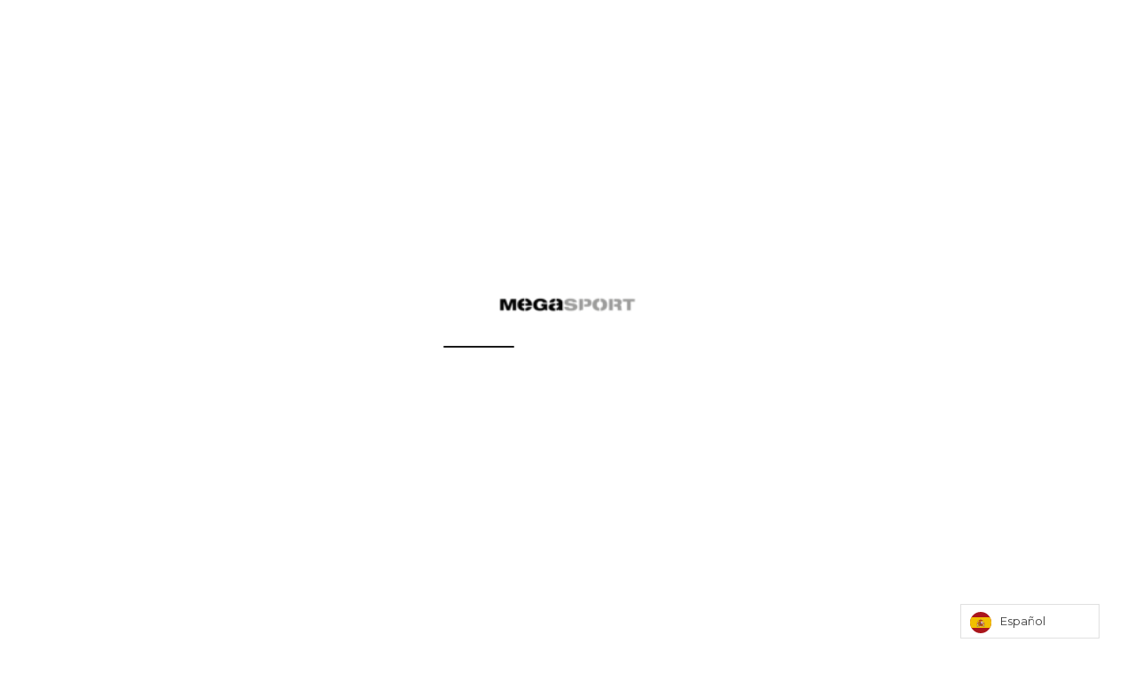

--- FILE ---
content_type: text/css
request_url: https://megasport.es/wp-content/themes/webion/inc/modules/blog-layouts/assets/css/blog-layouts-module.css?ver=2.1
body_size: 397
content:
/* Button */
/*--------------------------------------------------------------
# Animation
--------------------------------------------------------------*/
@-webkit-keyframes webion_spin {
  0% {
    -webkit-transform: rotate(0deg);
            transform: rotate(0deg);
  }
  100% {
    -webkit-transform: rotate(360deg);
            transform: rotate(360deg);
  }
}
@keyframes webion_spin {
  0% {
    -webkit-transform: rotate(0deg);
            transform: rotate(0deg);
  }
  100% {
    -webkit-transform: rotate(360deg);
            transform: rotate(360deg);
  }
}
/*--------------------------------------------------------------
## Blog layouts
--------------------------------------------------------------*/
/*-------------------
### Default Styles
---------------------*/
.posts-list__item.default-item.has-thumb {
  display: -webkit-box;
  display: -ms-flexbox;
  display: flex;
  -ms-flex-wrap: wrap;
      flex-wrap: wrap;
  word-break: break-word;
  -webkit-box-pack: justify;
      -ms-flex-pack: justify;
          justify-content: space-between;
}
@media (min-width: 1120px) {
  .posts-list__item.default-item.has-thumb {
    -ms-flex-wrap: nowrap;
        flex-wrap: nowrap;
    margin-bottom: 68px;
  }
}
.posts-list__item.default-item.has-thumb .posts-list__item-thumb {
  position: relative;
}
@media (min-width: 1120px) {
  .posts-list__item.default-item.has-thumb .posts-list__item-thumb {
    -webkit-box-flex: 0;
        -ms-flex: 0 0 400px;
            flex: 0 0 400px;
    margin-right: 4.5%;
  }
}
@media (max-width: 1199px) {
  .posts-list__item.default-item.has-thumb .posts-list__item-thumb {
    margin-bottom: 50px;
  }
}
.posts-list__item.default-item.has-thumb .posts-list__item-content {
  display: -webkit-box;
  display: -ms-flexbox;
  display: flex;
  -webkit-box-orient: vertical;
  -webkit-box-direction: normal;
      -ms-flex-direction: column;
          flex-direction: column;
  -webkit-box-align: start;
      -ms-flex-align: start;
          align-items: flex-start;
  -webkit-box-pack: justify;
      -ms-flex-pack: justify;
          justify-content: space-between;
  width: 100%;
}
@media (min-width: 1120px) {
  .posts-list__item.default-item.has-thumb .posts-list__item-content {
    width: 57%;
  }
}
.posts-list__item.default-item.has-thumb .posts-list__item-content .posts-inner-content {
  width: 100%;
}
.posts-list__item.default-item.has-thumb .posts-list__item-content .entry-title {
  margin-top: 0;
}

/*--------------------------------------------------------------
### Posts List Formats
--------------------------------------------------------------*/
.default-item.format-post .entry-footer .entry-meta .tags-links + div:not(:empty) {
  margin-top: 28px;
}
.default-item.format-post .entry-footer .entry-meta > div {
  display: -webkit-box;
  display: -ms-flexbox;
  display: flex;
  -webkit-box-pack: justify;
      -ms-flex-pack: justify;
          justify-content: space-between;
  -webkit-box-align: start;
      -ms-flex-align: start;
          align-items: flex-start;
  margin-left: -1.25rem;
  margin-right: -1.25rem;
}
.default-item.format-post .entry-footer .entry-meta > div > * {
  margin-left: 1.25rem;
  margin-right: 1.25rem;
}

/*--------------------------------------------------------------
### Grid Posts List
--------------------------------------------------------------*/
.posts-list.posts-list--grid {
  display: -webkit-box;
  display: -ms-flexbox;
  display: flex;
  -webkit-box-orient: horizontal;
  -webkit-box-direction: normal;
      -ms-flex-flow: row wrap;
          flex-flow: row wrap;
}
@media (min-width: 640px) {
  .posts-list.posts-list--grid {
    margin-right: -1.25rem;
    margin-left: -1.25rem;
  }
}
@media (max-width: 639px) {
  .posts-list.posts-list--grid {
    width: 100%;
  }
}
.posts-list.posts-list--grid .grid-item {
  display: inline-block;
  width: 100%;
  -webkit-box-orient: vertical;
  -webkit-box-direction: normal;
      -ms-flex-direction: column;
          flex-direction: column;
}
@media (min-width: 640px) {
  .posts-list.posts-list--grid .grid-item {
    margin-right: 1.25rem;
    margin-left: 1.25rem;
  }
}
@media (min-width: 640px) {
  .posts-list.posts-list--grid.posts-list-3-cols .grid-item {
    -webkit-box-flex: 0;
        -ms-flex: 0 0 calc(100%/2 - 2.5rem);
            flex: 0 0 calc(100%/2 - 2.5rem);
    width: calc(100%/2 - 2.5rem);
    max-width: calc(100%/2 - 2.5rem);
  }
}
@media (min-width: 940px) {
  .posts-list.posts-list--grid.posts-list-3-cols .grid-item {
    -webkit-box-flex: 0;
        -ms-flex: 0 0 calc(100%/3 - 2.5rem);
            flex: 0 0 calc(100%/3 - 2.5rem);
    width: calc(100%/3 - 2.5rem);
    max-width: calc(100%/3 - 2.5rem);
  }
}
@media (min-width: 640px) {
  .posts-list.posts-list--grid.posts-list-2-cols .grid-item {
    -webkit-box-flex: 0;
        -ms-flex: 0 0 calc(100%/2 - 2.5rem);
            flex: 0 0 calc(100%/2 - 2.5rem);
    width: calc(100%/2 - 2.5rem);
    max-width: calc(100%/2 - 2.5rem);
  }
}
.posts-list.posts-list--grid .post-thumbnail {
  display: block;
  margin-bottom: 50px;
}

--- FILE ---
content_type: application/x-javascript
request_url: https://megasport.es/wp-content/plugins/interactive-geo-maps-premium/assets/public/map-service/app.min.js?ver=1.5.14
body_size: 21506
content:
"use strict";function _typeof(e){return(_typeof="function"==typeof Symbol&&"symbol"==typeof Symbol.iterator?function(e){return typeof e}:function(e){return e&&"function"==typeof Symbol&&e.constructor===Symbol&&e!==Symbol.prototype?"symbol":typeof e})(e)}function geocluster(e,t,a,o){return t=parseFloat(t),this instanceof geocluster?this._cluster(e,t,a,o):new geocluster(e,t,a,o)}geocluster.prototype._toRad=function(e){return e*Math.PI/180},geocluster.prototype._dist=function(e,t,a,o){var i=this._toRad(a-e),o=this._toRad(o-t),t=Math.sin(i/2)*Math.sin(i/2)+Math.sin(o/2)*Math.sin(o/2)*Math.cos(this._toRad(e))*Math.cos(this._toRad(a));return Math.round(2*Math.atan2(Math.sqrt(t),Math.sqrt(1-t))*6371*100)/100},geocluster.prototype._centroid=function(t){var e=Object.values(t).reduce(function(e,t){return{latitude:e.latitude+t.latitude,longitude:e.longitude+t.longitude}},{latitude:0,longitude:0});return Object.values(e).map(function(e){return e/Object.keys(t).length})},geocluster.prototype._clean=function(e){return e.map(function(e){return[e.centroid,e.elements]})},geocluster.prototype._cluster=function(e,t,a,o){for(var i,r,n=this,l=[],s=("number"==typeof t&&!isNaN(t)||(t=1),0),d=[],p=1;p<e.length;p++)s+=r=n._dist(e[p].latitude,e[p].longitude,e[p-1].latitude,e[p-1].longitude),d.push(r);for(var u=s/d.length,c=0,m=(d.forEach(function(e){c+=Math.pow(e-u,2)}),Math.sqrt(c/d.length),1e4*t),g=[],h=(g.push({centroid:e[Math.floor(.5*e.length)],elements:[],fill:a.fill,hover:a.hover,radius:a.radius}),!0);!0===h;){var M=!1,v=!1;e.forEach(function(o,e){var i=1/0,r=null;g.forEach(function(e,t){var a=n._dist(o.latitude,o.longitude,g[t].centroid.latitude,g[t].centroid.longitude);a<i&&(i=a,r=t)}),i<m||0===i?g[r].elements.push(o):(g.push({centroid:o,elements:[o]}),M=!0)}),(g=g.filter(function(e){return 0<e.elements.length})).forEach(function(e,t){var a=n._centroid(e.elements);h=!1,a.latitude===e.centroid.latitude&&a.longitude===e.centroid.longitude||(g[t].centroid=a,v=!0)}),v||M?h&&(g=g.map(function(e){return e.elements=[],e})):h=!1}return g=g.map(function(e){1===e.elements.length?l.push(e.elements[0]):(i={id:"",label:e.elements.length,name:"",value:e.elements.length,cluster:!0,latitude:e.centroid[0],longitude:e.centroid[1],elements:e.elements,content:"",fill:a.fill,hover:a.hover,radius:a.radius,action:""},o&&(i.tooltipTemplate=o),l.push(i))}),l};var iMapsRouter={getGeoFiles:function(e){var t,a,o=e.id.toString(),e=e.name,i={};return["southAmerica","northAmerica","europe","middleEast","asia","oceania","africa","antarctica"].includes(o)?(t="region/world/",a="_region_world_"):o=o.includes("US-")?(t="region/usa/",a="_region_usa_",o.substr(-2).toLowerCase()):(t="",a="_",e.toLowerCase().replace("united states","usa")),i.src="https://cdn.amcharts.com/lib/4/geodata/"+t+o+"Low.js",i.map="am4geodata"+a+o+"Low",i.title=e,i},getAllSrc:function(){var o={},e={main:"../../vendor/geodata",usa:"../../vendor/geodata/region/usa",world:"../../vendor/geodata/region/world"},t=require("fs");return Object.keys(e).forEach(function(a){o[a]=[],t.readdir(e[a],function(e,t){t.forEach(function(e){o[a].push(e)})})}),o},getVarByName:function(e){return void 0===e?"am4geodata_worldLow":e.includes("custom")?e:"am4geodata_"+(e=e.replace(/\//g,"_"))},getCleanMapName:function(e,t){return void 0!==e&&("custom"===(e=(e=e.replace("Low","")).replace("High",""))&&(e+=t),e)},iso2cleanName:function(e,t){var a,o=iMapsRouter.getCountries(),i=iMapsManager.maps[t].seriesIndex,r=!1;return console.log("ISO: "+e),"VA"===e?"vatican":"US"===e?"usa":e.includes("CA-")?"region/canada/"+e.replace("CA-","").toLowerCase():e.includes("MX-")?"region/mexico/"+e.replace("MX-","").toLowerCase():["africa","antarctiva","asia","europe","middleEast","northAmerica","oceania","southAmerica","centralAmerica"].includes(e)?"region/world/"+e:(e.includes("US-")?a=["region/usa/"+e.replace("US-","").toLowerCase(),"region/usa/congressional/"+e.replace("US-","").toLowerCase(),"region/usa/congressional2022/"+e.replace("US-","").toLowerCase()]:"GB"===e?a=["uk","ukCountries","ukCounties"]:"BA"===e?a=["bosniaHerzegovinaCantons","bosniaHerzegovina"]:"IL"===e?a=["israel","israelPalestine"]:"SI"===e?a=["sloveniaRegions","slovenia"]:"IN"===e?a=["india2019","india","india2020"]:"AE"===e?a=["unitedArabEmirates","uae"]:"FR"===e?a=["franceDepartments","france"]:"MG"===e?a=["madagascarProvince","madagascarRegion"]:"PT"===e?a=["portugal","portugalRegions"]:"RS"===e?a=["serbia","serbiaNoKosovo"]:"CD"===e?a=["congoDR"]:"CG"===e?a=["congo"]:"CZ"===e?a=["czechRepublic","czechia"]:"MM"===e&&(a=["myanmar"]),Array.isArray(a)&&(a.forEach(function(e,t){i.hasOwnProperty(e)&&(r=e)}),r)?r:!!o.hasOwnProperty(e)&&iMapsRouter.camelize(o[e]))},getCountries:function(){return JSON.parse('{"AF":"Afghanistan","AX":"Åland Islands","AL":"Albania","DZ":"Algeria","AS":"American Samoa","AD":"Andorra","AO":"Angola","AI":"Anguilla","AQ":"Antarctica","AG":"Antigua & Barbuda","AR":"Argentina","AM":"Armenia","AW":"Aruba","AC":"Ascension Island","AU":"Australia","AT":"Austria","AZ":"Azerbaijan","BS":"Bahamas","BH":"Bahrain","BD":"Bangladesh","BB":"Barbados","BY":"Belarus","BE":"Belgium","BZ":"Belize","BJ":"Benin","BM":"Bermuda","BT":"Bhutan","BO":"Bolivia","BA":"Bosnia & Herzegovina","BW":"Botswana","BR":"Brazil","IO":"British Indian Ocean Territory","VG":"British Virgin Islands","BN":"Brunei","BG":"Bulgaria","BF":"Burkina Faso","BI":"Burundi","KH":"Cambodia","CM":"Cameroon","CA":"Canada","IC":"Canary Islands","CV":"Cape Verde","BQ":"Caribbean Netherlands","KY":"Cayman Islands","CF":"Central African Republic","EA":"Ceuta & Melilla","TD":"Chad","CL":"Chile","CN":"China","CX":"Christmas Island","CC":"Cocos (Keeling) Islands","CO":"Colombia","KM":"Comoros","CG":"Congo - Brazzaville","CD":"Congo - Kinshasa","CK":"Cook Islands","CR":"Costa Rica","CI":"Côte d’Ivoire","HR":"Croatia","CU":"Cuba","CW":"Curaçao","CY":"Cyprus","CZ":"Czechia","DK":"Denmark","DG":"Diego Garcia","DJ":"Djibouti","DM":"Dominica","DO":"Dominican Republic","EC":"Ecuador","EG":"Egypt","SV":"El Salvador","GQ":"Equatorial Guinea","ER":"Eritrea","EE":"Estonia","SZ":"Eswatini","ET":"Ethiopia","FK":"Falkland Islands","FO":"Faroe Islands","FJ":"Fiji","FI":"Finland","FR":"France","GF":"French Guiana","PF":"French Polynesia","TF":"French Southern Territories","GA":"Gabon","GM":"Gambia","GE":"Georgia","DE":"Germany","GH":"Ghana","GI":"Gibraltar","GR":"Greece","GL":"Greenland","GD":"Grenada","GP":"Guadeloupe","GU":"Guam","GT":"Guatemala","GG":"Guernsey","GN":"Guinea","GW":"Guinea-Bissau","GY":"Guyana","HT":"Haiti","HN":"Honduras","HK":"Hong Kong SAR China","HU":"Hungary","IS":"Iceland","IN":"India","ID":"Indonesia","IR":"Iran","IQ":"Iraq","IE":"Ireland","IM":"Isle of Man","IL":"Israel","IT":"Italy","JM":"Jamaica","JP":"Japan","JE":"Jersey","JO":"Jordan","KZ":"Kazakhstan","KE":"Kenya","KI":"Kiribati","XK":"Kosovo","KW":"Kuwait","KG":"Kyrgyzstan","LA":"Laos","LV":"Latvia","LB":"Lebanon","LS":"Lesotho","LR":"Liberia","LY":"Libya","LI":"Liechtenstein","LT":"Lithuania","LU":"Luxembourg","MO":"Macao SAR China","MG":"Madagascar","MW":"Malawi","MY":"Malaysia","MV":"Maldives","ML":"Mali","MT":"Malta","MH":"Marshall Islands","MQ":"Martinique","MR":"Mauritania","MU":"Mauritius","YT":"Mayotte","MX":"Mexico","FM":"Micronesia","MD":"Moldova","MC":"Monaco","MN":"Mongolia","ME":"Montenegro","MS":"Montserrat","MA":"Morocco","MZ":"Mozambique","MM":"Myanmar (Burma)","NA":"Namibia","NR":"Nauru","NP":"Nepal","NL":"Netherlands","NC":"New Caledonia","NZ":"New Zealand","NI":"Nicaragua","NE":"Niger","NG":"Nigeria","NU":"Niue","NF":"Norfolk Island","KP":"North Korea","MK":"North Macedonia","MP":"Northern Mariana Islands","NO":"Norway","OM":"Oman","PK":"Pakistan","PW":"Palau","PS":"Palestinian Territories","PA":"Panama","PG":"Papua New Guinea","PY":"Paraguay","PE":"Peru","PH":"Philippines","PN":"Pitcairn Islands","PL":"Poland","PT":"Portugal","XA":"Pseudo-Accents","XB":"Pseudo-Bidi","PR":"Puerto Rico","QA":"Qatar","RE":"Réunion","RO":"Romania","RU":"Russia","RW":"Rwanda","WS":"Samoa","SM":"San Marino","ST":"São Tomé & Príncipe","SA":"Saudi Arabia","SN":"Senegal","RS":"Serbia","SC":"Seychelles","SL":"Sierra Leone","SG":"Singapore","SX":"Sint Maarten","SK":"Slovakia","SI":"Slovenia","SB":"Solomon Islands","SO":"Somalia","ZA":"South Africa","GS":"South Georgia & South Sandwich Islands","KR":"South Korea","SS":"South Sudan","ES":"Spain","LK":"Sri Lanka","BL":"St Barthélemy","SH":"St Helena","KN":"St Kitts & Nevis","LC":"St Lucia","MF":"St Martin","PM":"St Pierre & Miquelon","VC":"St Vincent & Grenadines","SD":"Sudan","SR":"Suriname","SJ":"Svalbard & Jan Mayen","SE":"Sweden","CH":"Switzerland","SY":"Syria","TW":"Taiwan","TJ":"Tajikistan","TZ":"Tanzania","TH":"Thailand","TL":"Timor-Leste","TG":"Togo","TK":"Tokelau","TO":"Tonga","TT":"Trinidad & Tobago","TA":"Tristan da Cunha","TN":"Tunisia","TR":"Turkey","TM":"Turkmenistan","TC":"Turks & Caicos Islands","TV":"Tuvalu","UG":"Uganda","UA":"Ukraine","AE":"United Arab Emirates","GB":"United Kingdom","US":"United States","UY":"Uruguay","UM":"US Outlying Islands","VI":"US Virgin Islands","UZ":"Uzbekistan","VU":"Vanuatu","VA":"Vatican City","VE":"Venezuela","VN":"Vietnam","WF":"Wallis & Futuna","EH":"Western Sahara","YE":"Yemen","ZM":"Zambia","ZW":"Zimbabwe"}')},camelize:function(e){return e.replace(/(?:^\w|[A-Z]|\b\w)/g,function(e,t){return 0==t?e.toLowerCase():e.toUpperCase()}).replace(/\s+/g,"")}},iMapsModel={prepareData:function(o){return o&&Array.isArray(o)&&o.forEach(function(e,a){o[a]=iMapsModel.iterateData(e),Array.isArray(o[a].overlay)&&0<o[a].overlay.length&&o[a].overlay.forEach(function(e,t){o[a].overlay[t].map!==o[a].map||iMapsManager.bool(o[a].allowEmpty)||(o[a].overlay[t].include=iMapsModel.prepareOverlayInclude(e)),o[a].overlay[t]=iMapsModel.iterateData(e)})}),o},prepareOverlayInclude:function(e){var a=e.includes||"";return e.regions&&e.regions.forEach(function(e,t){a+=","+e.id}),a},iterateData:function(e){var t="igm_custom_filter_"+(e="function"==typeof igm_custom_filter?igm_custom_filter(e):e).id;return"function"==typeof window[t]&&(e=window[t](e)),e=iMapsModel.prepareColor(e),e=iMapsModel.prepareExcludeIncludes(e),e=iMapsModel.coordinatesToInt(e),e=iMapsModel.prepareEntriesData(e),e=iMapsModel.prepareGroupedRegions(e),e=iMapsModel.prepareImageFields(e),e=iMapsModel.prepareMultiGeoLine(e)},prepareMultiGeoLine:function(e){return Array.isArray(e.lines)&&e.lines.length&&(e.lines=e.lines.filter(function(e){if(Array.isArray(e.multiGeoLine)&&e.multiGeoLine.length)return e}),e.lines.map(function(e){e.arrow=void 0!==e.arrow&&iMapsManager.bool(e.arrow),e.arrowDisabled=!e.arrow,e.multiGeoLine.map(function(e){Object.assign(e,e.coordinates),delete e.coordinates})})),e},prepareImageFields:function(e){return Array.isArray(e.imageMarkers)&&Array.isArray(e.imageMarkers)&&e.imageMarkers.map(function(e){return void 0===e.href&&e.image&&(Array.isArray(e.image)||"object"==typeof e.image)&&(e.href=e.image.url),e}),e},prepareGroupedRegions:function(t){var o,i,r;if(Array.isArray(t.regions)&&t.regions.length){if(void 0===t.regionGroups&&(t.regionGroups=[]),iMapsManager.bool(t.regionsGroupHover))return t.regionGroups.push(t.regions),t;t.regions.map(function(a,e){if(!a.id||!String(a.id).includes(","))return a;i=[],r=[],a.id.split(",").forEach(function(e,t){(o=Object.assign({},a)).id=e.trim(),o.originalID=a.id,isNaN(o.id),r.includes(o.id)||(r.push(o.id),i.push(o))}),t.regionGroups.push(i),t.regions.splice(e,-1)})}return t},prepareTooltip:function(e,t){var a,o,i;if(void 0!==t&&void 0!==e){if(t=void 0!==t.maxWidth&&""!==t.maxWidth&&parseInt(t.maxWidth),a=iMapsModel.isMSIE())return iMapsModel.removeHTMLtags(e);e&&e.includes("<img")&&((o=document.createRange()).selectNode(document.getElementsByTagName("div").item(0)),0<(i=(o=o.createContextualFragment(e)).querySelectorAll("img")).length)&&(i.forEach(function(e){0!==e.width&&""===e.style.width&&(e.style.width=e.width+"px"),0!==e.height&&""===e.style.height&&(e.style.height=e.height+"px")}),(i=document.createElement("div")).appendChild(o.cloneNode(!0)),e=i.innerHTML),t&&""!==e&&!a&&(e='<div class="imapsInnerTooltip" style="max-width:'+t+'px">'+e+"</div>")}return e},isMSIE:function(){return window.navigator.userAgent.match(/(MSIE|Trident)/)},removeHTMLtags:function(e){return null===e||""===e?"":(e=e.toString()).replace(/<[^>]*>/g,"")},prepareEntriesData:function(t){t.heatMapMarkers&&"1"===t.heatMapMarkers.enabled&&(t.heatMapMarkers.minRadius=parseInt(t.heatMapMarkers.minRadius),t.heatMapMarkers.maxRadius=parseInt(t.heatMapMarkers.maxRadius));var a=t.id;return Array.isArray(t.regions)&&t.regions.length&&(t.regions.map(function(e){return void 0!==e.useDefaults&&"1"!==e.useDefaults||Object.assign(e,t.regionDefaults),void 0!==e.action&&"default"===e.action&&(e.action=t.regionDefaults.action),void 0!==t.regionDefaults.triggerClickOnHover&&"1"===t.regionDefaults.triggerClickOnHover&&(e.triggerClickOnHover=!0),void 0!==t.regionActiveState&&"1"===t.regionActiveState.enabled&&(e.activeState=!0),t.regionLabels&&"custom"===t.regionLabels.source&&void 0!==t.regionLabels.customSource&&(t.regionLabels.customSource.includes(".")?e.autoLabel=t.regionLabels.customSource.split(".").reduce(function(e,t){return e[t]||0},e):e.autoLabel=e[t.regionLabels.customSource]),t.heatMapRegions&&"1"===t.heatMapRegions.enabled&&(t.heatMapRegions.source.includes(".")&&(e.heatMapRegionRef=t.heatMapRegions.source.split(".").reduce(function(e,t){return e[t]||0},e)),delete e.fill),void 0!==t.visual.borderColorHover&&t.visual.borderColorHover!==t.visual.borderColor&&(e.borderColorHover=t.visual.borderColorHover),void 0!==t.visual.borderWidthHover&&t.visual.borderWidthHover!==t.visual.borderWidth&&(e.borderWidthHover=t.visual.borderWidthHover),e.tooltipContent=iMapsModel.prepareTooltip(e.tooltipContent,t.tooltip),e.mapID=a,e.value&&void 0!==_typeof(e.value)&&""!==e.value&&(e.val=e.value,e.value=parseFloat(e.value)),e}),t.heatMapRegions)&&t.heatMapRegions.source.includes(".")&&(t.heatMapRegions.source="heatMapRegionRef"),Array.isArray(t.roundMarkers)&&t.roundMarkers.length&&(t.roundMarkers.map(function(e){return void 0!==e.useDefaults&&"1"!==e.useDefaults||Object.assign(e,t.markerDefaults),e.coordinates&&(e.latitude=e.coordinates.latitude,e.longitude=e.coordinates.longitude),"string"==typeof e.latitude&&(e.latitude=parseFloat(e.latitude)),"string"==typeof e.longitude&&(e.longitude=parseFloat(e.latitude)),void 0===e.name&&(e.name=e.id),t.roundMarkersMobileSize&&100!==parseInt(t.roundMarkersMobileSize)&&window.innerWidth<=780&&(e.radius=parseFloat(e.radius)*parseFloat(t.roundMarkersMobileSize)/100),t.heatMapMarkers&&"1"===t.heatMapMarkers.enabled&&(isNaN(e.value)||(e.value=parseFloat(e.value)),t.heatMapMarkers.source.includes(".")&&(e.heatMapMarkerRef=t.heatMapMarkers.source.split(".").reduce(function(e,t){return e[t]||0},e)),delete e.fill,delete e.radius),e.value&&void 0!==_typeof(e.value)&&""!==e.value&&(e.val=e.value,e.value=parseFloat(e.value)),"default"===e.action&&(e.action=t.markerDefaults.action),void 0!==t.markerDefaults.triggerClickOnHover&&"1"===t.markerDefaults.triggerClickOnHover&&(e.triggerClickOnHover=!0),void 0!==t.triggerRegionHover&&"1"===t.triggerRegionHover.enabled&&(e.triggerRegionHover=!0),e.tooltipContent=iMapsModel.prepareTooltip(e.tooltipContent,t.tooltip),e.mapID=a,e}),t.roundMarkers=t.roundMarkers.filter(function(e){return void 0!==e.latitude&&""!==e.latitude&&""!==e.name}),t.heatMapMarkers)&&t.heatMapMarkers.source.includes(".")&&(t.heatMapMarkers.source="heatMapMarkerRef"),Array.isArray(t.iconMarkers)&&t.iconMarkers.length&&t.iconMarkers.map(function(e){return void 0!==e.useDefaults&&"1"!==e.useDefaults||Object.assign(e,t.iconMarkerDefaults),e.coordinates&&(e.latitude=e.coordinates.latitude,e.longitude=e.coordinates.longitude),void 0===e.name&&(e.name=e.id),"default"===e.action&&(e.action=t.iconMarkerDefaults.action),void 0!==t.iconMarkerDefaults.triggerClickOnHover&&"1"===t.iconMarkerDefaults.triggerClickOnHover&&(e.triggerClickOnHover=!0),t.iconMarkersMobileSize&&100!==parseInt(t.iconMarkersMobileSize)&&window.innerWidth<=780&&(e.scale=parseFloat(e.scale)*parseFloat(t.iconMarkersMobileSize)/100),e.val=e.value,e.value=parseFloat(e.value),e.tooltipContent=iMapsModel.prepareTooltip(e.tooltipContent,t.tooltip),e.mapID=a,e}),Array.isArray(t.imageMarkers)&&t.imageMarkers.length&&t.imageMarkers.map(function(e){return void 0!==e.useDefaults&&"1"!==e.useDefaults||Object.assign(e,t.imageMarkerDefaults),e.coordinates&&(e.latitude=e.coordinates.latitude,e.longitude=e.coordinates.longitude),void 0!==e.nonScaling&&(e.nonScaling=iMapsManager.bool(e.nonScaling)),void 0===e.size&&(e.size=t.imageMarkerDefaults.size),void 0===e.horizontalCenter&&(e.horizontalCenter=t.imageMarkerDefaults.horizontalCenter),void 0===e.verticalCenter&&(e.verticalCenter=t.imageMarkerDefaults.verticalCenter),void 0===e.name&&(e.name=e.id),"default"!==e.action&&void 0!==e.action||(e.action=t.imageMarkerDefaults.action),void 0!==t.imageMarkerDefaults.triggerClickOnHover&&"1"===t.imageMarkerDefaults.triggerClickOnHover&&(e.triggerClickOnHover=!0),t.imageMarkersMobileSize&&100!==parseInt(t.imageMarkersMobileSize)&&window.innerWidth<=780&&(e.size=parseFloat(e.size)*parseFloat(t.imageMarkersMobileSize)/100),e.val=e.value,e.value=parseFloat(e.value),e.tooltipContent=iMapsModel.prepareTooltip(e.tooltipContent,t.tooltip),e.mapID=a,e}),Array.isArray(t.labels)&&t.labels.length&&t.labels.map(function(e){return void 0!==e.useDefaults&&"1"!==e.useDefaults||(Object.assign(e,t.labelDefaults),Object.assign(e,t.labelPosition)),e.coordinates&&(Object.assign(e,e.coordinates),delete e.coordinates),"default"===e.action&&(e.action=t.labelDefaults.action),void 0!==t.labelDefaults.triggerClickOnHover&&"1"===t.labelDefaults.triggerClickOnHover&&(e.triggerClickOnHover=!0),void 0!==e.size&&(e.fontSize=e.size),t.labelsMobileSize&&100!==parseInt(t.labelsMobileSize)&&window.innerWidth<=780&&(e.fontSize=parseInt(e.fontSize)*parseInt(t.labelsMobileSize)/100,e.size=e.fontSize),e.tooltipContent=iMapsModel.prepareTooltip(e.tooltipContent,t.tooltip),e.mapID=a,e}),Array.isArray(t.lines)&&t.lines.length&&t.lines.map(function(e){return void 0!==e.useDefaults&&"1"!==e.useDefaults||Object.assign(e,t.lineDefaults),e.curvature=parseFloat(e.curvature),e}),t},prepareExcludeIncludes:function(a){return void 0!==a.onlyIncludeActive&&1===parseInt(a.onlyIncludeActive)?(a.include=[],a.exclude=[],a.regions&&a.regions.forEach(function(e,t){a.include.push(e.id),isNaN(e.id)||a.include.push(parseInt(e.id))})):(a.exclude&&"string"==typeof a.exclude&&a.exclude.trim().length&&(a.exclude=a.exclude.split(",").map(function(e){return e.trim()})),a.include&&a.include.trim().length&&(a.include=a.include.split(",").map(function(e){return e.trim()}),a.include.map(function(e){isNaN(e)||a.include.push(parseInt(e))}))),a}},iMapsManager=(iMapsModel.coordinatesToInt=function(e){return function i(r){"object"===_typeof(r)&&null!==r&&Object.keys(r).map(function(e,t){var a,o;"object"===_typeof(r[e])&&("coordinates"===e||"homeGeoPoint"===e?((o=r)[a=e].latitude=Number(o[a].latitude),o[a].longitude=Number(o[a].longitude)):void 0===r.className&&i(r[e]))})}(e),e},iMapsModel.prepareColor=function(e){var r=["inactiveColor","activeColor","hoverColor","hover","inactiveHoverColor","backgroundColor","color","minColor","maxColor","fill","projectionBackgroundColor","borderColor","borderColorHover"],n=function(e){var e=e.split("|"),t="undefined"!=typeof igmGradientType?igmGradientType:"LinearGradient",a="undefined"!=typeof igmGradientOffset&&Array.isArray(igmGradientOffset)?igmGradientOffset:[],o=new am4core[t];return e.forEach(function(e,t){o.addColor(am4core.color(e),1,a[t])}),o.rotation="undefined"!=typeof igmGradientRotation?igmGradientRotation:0,o},l=function(e){var t=new am4core.Pattern,a=(t.width=150,t.height=150,t.strokeWidth=0,t.stroke=am4core.color("#6699cc"),new am4core.Image);return a.href=e,a.width=150,a.height=150,a.x=0,a.y=0,a.verticalCenter="middle",a.valign="middle",t.addElement(a.element),t.addElement(a.element),t.addElement(a.element),t};return function o(i){"object"===_typeof(i)&&null!==i&&Object.keys(i).map(function(e,t){var a;"object"===_typeof(i[e])?o(i[e]):void 0===i.className&&(e=e,a=i,r.includes(e))&&(a[e].includes("|")?a[e]=n(a[e]):a[e].startsWith("http")?a[e]=l(a[e]):"hover"!==e||"transparent"!==a[e]&&!a[e].endsWith(",0)")?"transparent"===a[e]?a[e]=am4core.color("rgba(0,0,0,0)"):a[e]=am4core.color(a[e]):a[e]=am4core.color("rgba(0,0,0,0.001)"))})}(e),e},iMapsModel.extractCodes=function(e){for(var t={},a=0;a<e.features.length;a++)t[e.features[a].properties.id]=e.features[a].properties.name;return t},{maps:{},init:function(e){this.addMap(e)},addMap:function(e){var t,a,o,i,r=this,n=iMapsData.data[e],l=n.id,s=document.getElementById(n.container);n.disabled||null!==s&&(i=s.closest(".map_aspect_ratio"),void 0!==r.maps[l]&&r.maps[l].map.dispose(),window.innerWidth<=780&&void 0!==n.visual.paddingTop&&""!==n.visual.paddingTop?i.style.paddingTop=String(n.visual.paddingTopMobile)+"%":i.style.paddingTop=String(n.visual.paddingTop)+"%",window.addEventListener("resize",function(){window.innerWidth<=780&&void 0!==n.visual.paddingTop&&""!==n.visual.paddingTop?i.style.paddingTop=String(n.visual.paddingTopMobile)+"%":i.style.paddingTop=String(n.visual.paddingTop)+"%"}),n.visual.maxWidth,""!==n.visual.fontFamily&&"inherit"!==n.visual.fontFamily&&(s.closest(".map_box").style.fontFamily=n.visual.fontFamily),r.maps[l]={map:am4core.create(n.container,am4maps.MapChart),series:[],clusterSeries:{},seriesIndex:{},seriesById:{},data:n,allBaseSeries:[],labelSeries:[],baseRegionSeries:{},groupedBaseRegionSeries:[],backgroundSeries:{}},(t=r.maps[l].map).readerTitle="Interactive Map",e=r.maps[l].clusterSeries,t.events.on("ready",function(e){var t=new Event("mapready");s.dispatchEvent(t),r.triggerOnReady(l,n)}),t.events.on("appeared",function(e){var t=new Event("mapappeared");s.dispatchEvent(t),r.triggerOnAppeared(l,n),s.classList.remove("map_loading")}),void 0!==iMapsData.options&&void 0!==iMapsData.options.locale&&iMapsData.options.locale&&void 0!==window["am4lang_"+iMapsData.options.locale]&&(t.language.locale=window["am4lang_"+iMapsData.options.locale]),n.zoom&&n.zoom.smallMap&&r.bool(n.zoom.smallMap)&&(t.smallMap=new am4maps.SmallMap),"custom"===n.map||r.bool(n.useGeojson)?t.geodataSource.url=n.mapURL:(o=iMapsRouter.getVarByName(n.map),t.geodata=window[o]),void 0!==iMapsData.options&&void 0!==iMapsData.options.lang&&iMapsData.options.lang&&void 0!==window["am4geodata_lang_"+iMapsData.options.lang]&&(t.geodataNames=window["am4geodata_lang_"+iMapsData.options.lang]),t.projection=new am4maps.projections[n.projection],n.map.startsWith("usaTerritories")&&t.events.on("ready",function(e){t.projection=new am4maps.projections[n.projection]}),t.fontFamily=n.visual.fontFamily,n.exportMenu&&r.bool(n.exportMenu.enable)&&(t.exporting.menu=new am4core.ExportMenu,t.exporting.menu.items[0].icon="[data-uri]",t.exporting.menu.align=n.exportMenu.align||"right",t.exporting.menu.verticalAlign=n.exportMenu.verticalAlign||"top"),n.touchInterface&&(r.bool(n.touchInterface.tapToActivate)&&(t.tapToActivate=!0,t.tapTimeout=n.touchInterface.tapTimeout),r.bool(n.touchInterface.dragGrip))&&(t.dragGrip.disabled=!1,t.dragGrip.autoHideDelay=n.touchInterface.dragGripAutoHideDelay),t.background.fill=n.visual.backgroundColor,t.background.fillOpacity=n.visual.backgroundOpacity,t.backgroundSeries.mapPolygons.template.focusable=!1,t.background.focusable=!1,t.backgroundSeries.focusable=!1,void 0!==n.visual.bgImage&&void 0!==n.visual.bgImage.url&&""!==n.visual.bgImage.url&&((o=t.series.push(new am4maps.MapImageSeries)).toBack(),(a=o.mapImages.template.createChild(am4core.Image)).propertyFields.href="src",a.width=t.width,a.height=t.height,o.data=[{src:n.visual.bgImage.url}],r.maps[l].backgroundSeries=o),t.exporting.backgroundColor=n.visual.backgroundColor,t.exporting.filePrefix="interactive_map",t.exporting.useWebFonts=!1,"Orthographic"===n.projection&&n.grid&&((a=t.series.push(new am4maps.GraticuleSeries)).mapLines.template.line.stroke=n.grid.color,a.mapLines.template.line.strokeOpacity=1,a.fitExtent=!1,t.backgroundSeries.mapPolygons.template.polygon.fillOpacity=1,t.backgroundSeries.mapPolygons.template.polygon.fill=n.grid.projectionBackgroundColor),r.handleZoom(l),n.legend&&r.bool(n.legend.enabled)&&(t.legend=new am4maps.Legend,"top"===n.legend.position||"bottom"===n.legend.position?(t.legend.contentAlign=n.legend.align,t.legend.valign=n.legend.position):(t.legend.position=n.legend.position,t.legend.align=n.legend.position,t.legend.valign=n.legend.valign),void 0!==n.legend.style&&"default"!==n.legend.style&&r.setLegendStyle(l,t.legend,n.legend.style),void 0!==_typeof(n.legend.fill)&&(t.legend.labels.template.fill=n.legend.fill),"false"===n.legend.clickable&&(t.legend.itemContainers.template.interactionsEnabled=!1),"toggle"===n.legend.clickable&&t.legend.itemContainers.template.events.on("hit",function(e){iMapsManager.clearSelected(l)}),"select"===n.legend.clickable)&&(t.legend.itemContainers.template.togglable=!1,t.legend.itemContainers.template.events.on("hit",function(e){iMapsManager.clearSelected(l);var t=[];"MapPolygonSeries"===r.getTargetSeriesType(e.target.dataItem.dataContext)&&(e.target.dataItem.dataContext.mapPolygons.each(function(e){e.dataItem.dataContext.madeFromGeoData||(e.setState("active"),e.isActive=!0,e.isHover=!1,t.push(e))}),r.maps[l].selected=t)}),t.legend.itemContainers.template.events.on("over",function(e){var t=r.getTargetSeriesType(e.target.dataItem.dataContext);"MapImageSeries"===t?e.target.dataItem.dataContext.mapImages.each(function(e){e.setState("highlight")}):"MapPolygonSeries"===t&&e.target.dataItem.dataContext.mapPolygons.each(function(e){e.dataItem.dataContext.madeFromGeoData||e.setState("highlight")})}),t.legend.itemContainers.template.events.on("out",function(e){var t=r.getTargetSeriesType(e.target.dataItem.dataContext);"MapImageSeries"===t?e.target.dataItem.dataContext.mapImages.each(function(e){e.setState("default")}):"MapPolygonSeries"===t&&e.target.dataItem.dataContext.mapPolygons.each(function(e){e.dataItem.dataContext.madeFromGeoData||e.setState("default")})})),n.customLegend&&r.bool(n.customLegend.enabled)&&(o=void 0!==n.customLegend.type?n.customLegend.type:"internal",n.customLegend.data)&&Array.isArray(n.customLegend.data)&&"internal"===o&&((a=new am4maps.Legend).parent=t.chartContainer,a.data=n.customLegend.data,void 0!==n.customLegend.style&&"default"!==n.customLegend.style&&r.setLegendStyle(l,a,n.customLegend.style),a.itemContainers.template.clickable=!1,a.itemContainers.template.focusable=!1,a.itemContainers.template.hoverable=!1,a.itemContainers.template.cursorOverStyle=am4core.MouseCursorStyle.default,a.labels.template.truncate=!1,a.labels.template.wrap=!0,"top"===n.customLegend.position||"bottom"===n.customLegend.position?(a.contentAlign=n.customLegend.align,a.valign=n.customLegend.position):(a.position=n.customLegend.position,a.align=n.customLegend.position,a.valign=n.customLegend.valign),void 0!==_typeof(n.customLegend.fill))&&(a.labels.template.fill=n.customLegend.fill),o=r.pushRegionSeries(l,n),r.maps[l].baseRegionSeries=o,Array.isArray(n.regionGroups)&&n.regionGroups.length&&(a=r.pushGroupSeries(l,n),r.maps[l].groupedBaseRegionSeries=a),Array.isArray(n.overlay)&&n.overlay.length&&n.overlay.forEach(function(e){r.pushSeries(l,e)}),Array.isArray(n.lines)&&n.lines.length&&r.pushLineSeries(l,n),Array.isArray(n.roundMarkers)&&n.roundMarkers.length&&(o=r.pushRoundMarkerSeries(l,n),n.clusterMarkers)&&r.bool(n.clusterMarkers.enabled)&&(o.hidden=!0,r.setupClusters(n,l),e[l].zoomLevels[n.clusterMarkers.zoomLevel]=o,e[l].zoomLevels[1])&&(e[l].zoomLevels[1].hidden=!1,r.maps[l].allBaseSeries.push(e[l].zoomLevels[1])),Array.isArray(n.imageMarkers)&&n.imageMarkers.length&&(a=r.pushImageMarkerSeries(l,n),r.maps[l].allBaseSeries.push(a)),Array.isArray(n.iconMarkers)&&n.iconMarkers.length&&(o=r.pushIconMarkerSeries(l,n),r.maps[l].allBaseSeries.push(o)),Array.isArray(n.labels)&&n.labels.length&&(e=r.pushLabelSeries(l,n),r.maps[l].allBaseSeries.push(e)),r.handleInfoBox(l))},setLegendStyle:function(e,t,a){var a={xsmall:10,small:13,regular:16,large:19,larger:23}[a],o=t.markers.template;t.labels.template.fontSize=a,t.useDefaultMarker=!0,o.width=a,o.height=a},handleZoom:function(t){var e,a,d=this,o=d.maps[t].map,p=d.maps[t].data,i=(d.maps[t].series,d.maps[t].allBaseSeries,!0),r=!0;void 0!==p.viewport&&1<=parseFloat(p.viewport.zoomLevel)&&(o.homeZoomLevel=parseFloat(p.viewport.zoomLevel),o.seriesContainer.resizable=r=!1,o.seriesContainer.draggable=!1,o.chartContainer.wheelable=!1),void 0!==p.viewport&&p.viewport.homeGeoPoint&&0!==p.viewport.homeGeoPoint.latitude&&0!==p.viewport.homeGeoPoint.longitude&&(o.homeGeoPoint=p.viewport.homeGeoPoint),void 0!==p.viewport&&p.viewport.offset&&(""!==p.viewport.offset.longitude&&"0"!==p.viewport.offset.longitude&&(i=!1,o.deltaLongitude=p.viewport.offset.longitude),""!==p.viewport.offset.latitude&&"0"!==p.viewport.offset.latitude&&(i=!1,o.deltaLatitude=p.viewport.offset.latitude),i)&&iMapsManager.latlongOffsetFix(p,o,r),void 0===p.viewport&&iMapsManager.latlongOffsetFix(p,o,r),void 0===p.zoom?(void 0!==p.zoomMaster&&d.bool(p.zoomMaster)?(o.seriesContainer.draggable=!0,o.seriesContainer.resizable=!0,o.zoomControl=new am4maps.ZoomControl,o.zoomControl.focusable=!1,o.zoomControl.exportable=!1,o.zoomControl.children&&o.zoomControl.children.values&&o.zoomControl.children.values.forEach(function(e){e.focusable=!1}),o.zoomControl.align="right",o.zoomControl.valign="bottom"):(o.seriesContainer.resizable=!1,o.seriesContainer.draggable=!1),o.seriesContainer.events.disableType("doublehit"),o.chartContainer.background.events.disableType("doublehit"),o.chartContainer.wheelable=!1):("Orthographic"!==p.projection?(o.seriesContainer.draggable=!!p.zoom&&d.bool(p.zoom.draggable),o.seriesContainer.resizable=!!p.zoom&&d.bool(p.zoom.draggable),o.centerMapOnZoomOut=!1,o.maxPanOut=0,d.bool(p.zoom.enabled)&&!d.bool(p.zoom.draggable)&&d.bool(p.zoom.mobileResizable)&&/Mobi|Android/i.test(navigator.userAgent)&&(o.seriesContainer.draggable=!0,o.seriesContainer.resizable=!0)):(o.seriesContainer.draggable=!1,o.seriesContainer.resizable=!1,o.panBehavior="rotateLongLat"),d.bool(p.zoom.enabled)?(o.chartContainer.wheelable=d.bool(p.zoom.wheelable),d.bool(p.zoom.doubleHitZoom)||(o.seriesContainer.events.disableType("doublehit"),o.chartContainer.background.events.disableType("doublehit")),void 0!==p.zoom.maxZoomLevel&&(o.maxZoomLevel=parseInt(p.zoom.maxZoomLevel)),d.bool(p.zoom.controls)&&(o.zoomControl=new am4maps.ZoomControl,o.zoomControl.exportable=!1,o.zoomControl.children&&o.zoomControl.children.values&&o.zoomControl.children.values.forEach(function(e){e.focusable=!1}),o.zoomControl.exportable=!1,o.zoomControl.align=p.zoom.controlsPositions?p.zoom.controlsPositions.align:"right",o.zoomControl.valign=p.zoom.controlsPositions?p.zoom.controlsPositions.valign:"bottom",void 0!==p.zoom.homeButton&&!d.bool(p.zoom.homeButton)||((e=new am4core.Button).focusable=!1,e.events.on("hit",function(){o.goHome(),iMapsManager.resetDrilldown(t),"undefined"!=typeof iMapsActions&&void 0!==iMapsActions.resetActions&&iMapsActions.resetActions(t)}),e.icon=new am4core.Sprite,e.padding(7,5,7,5),e.width=30,e.icon.path="M16,8 L14,8 L14,16 L10,16 L10,10 L6,10 L6,16 L2,16 L2,8 L0,8 L8,0 L16,8 Z M16,8",e.marginBottom=3,e.parent=o.zoomControl,e.insertBefore(o.zoomControl.plusButton),o.events.on("inited",function(){e.deepInvalidate()}))),d.bool(p.zoom.externalControls)&&iMapsManager.handleExternalZoom(p.id)):(o.maxZoomLevel=parseFloat(p.viewport.zoomLevel),o.seriesContainer.events.disableType("doublehit"),o.chartContainer.background.events.disableType("doublehit"),o.seriesContainer.draggable=!1,o.seriesContainer.resizable=!1,o.chartContainer.wheelable=!1),void 0!==p.fullScreen&&d.bool(p.fullScreen.enabled)&&((a=o.chartContainer.createChild(am4core.Button)).events.on("hit",function(e){var t=document.querySelector("#map_"+e.target.icon.mapID).closest(".map_wrapper");iMapsManager.toggleFullscreen(t),iMapsManager.isFullScreen=e.target}),a.align=p.fullScreen.align,a.valign=p.fullScreen.valign,a.margin(5,5,5,5),a.padding(5,0,5,0),a.width=30,a.icon=new am4core.Sprite,a.icon.path=iMapsManager.library.icons.goFullIconPath,a.icon.isFullScreen=!1,a.icon.mapID=t,d.bool(p.fullScreen.mobileOnly)?a.id="_fullscreen_button_only_mobile":a.id="_fullscreen_button",o.events.on("inited",function(){a.deepInvalidate()})),o.events.on("mappositionchanged",function(e){}),o.events.on("zoomlevelchanged",function(e){var a,o=d.maps[t].clusterSeries,i=e.target.zoomLevel,r=d.bool(d.maps[t].data.drillDownOnClick),n=d.maps[t].isDrilling,l=d.maps[t].drilledTo,s=d.filteredMap;o&&Object.keys(o).length&&Object.keys(o).forEach(function(t){r&&o[t].overlay||s?n&&l&&parseInt(l)===parseInt(o[t].overlay)||parseInt(s)===parseInt(o[t].overlay)||!r&&!d.bool(p.liveFilter.enabled)?(a=d.getClosest(o[t].zoomLevels,i),Object.keys(o[t].zoomLevels).forEach(function(e){o[t].zoomLevels[e].hide(),parseFloat(e)===a?o[t].zoomLevels[e].show():o[t].zoomLevels[e].hide()})):Object.keys(o[t].zoomLevels).forEach(function(e){o[t].zoomLevels[e].hide()}):(a=d.getClosest(o[t].zoomLevels,i),Object.keys(o[t].zoomLevels).forEach(function(e){o[t].zoomLevels[e].hide(),parseFloat(e)===a?o[t].zoomLevels[e].show():o[t].zoomLevels[e].hide()}))})}))},getClosest:function(e,a){return Object.keys(e).reduce(function(e,t){return e=parseInt(e),t=parseInt(t),Math.abs(t-a)<Math.abs(e-a)?t:e})},resetDrilldown:function(e){var t=this,a=t.maps[e].data,o=t.maps[e].series,i=t.maps[e].allBaseSeries,r=t.maps[e].backgroundSeries;if(t.bool(a.drillDownOnClick)){for(var n=0,l=o.length;n<l;n++)o[n].hide();for(var s=0,d=i.length;s<d;s++)i[s].show(),r.mapPolygons&&r.show();iMapsManager.maps[e].drilledTo=!1,iMapsManager.maps[e].isDrilling=!1}},latlongOffsetFix:function(e,t,a){var o=e.map;["russiaLow","russiaHigh","russiaCrimeaLow","russiaCrimeaHigh","region/world/asiaLow","region/world/asiaHigh","region/world/asiaUltra","region/world/asiaIndiaLow","region/world/asiaIndiaHigh","region/world/asiaIndiaUltra"].includes(o)&&e.exclude&&!e.exclude.includes("RU")&&(t.deltaLongitude=-100,a)&&(t.homeZoomLevel=1.5),"newZealandLow"!==o&&"newZealandHigh"!=o||(t.deltaLongitude=20)},pushGroupSeries:function(o,i){var r,n=[];return i.regionGroups.forEach(function(e){var t={},a=e.map(function(e){return e.id});(t=Object.assign({},i)).regionsGroupHover=!0,t.regions=e,t.include=a,r=iMapsManager.pushRegionSeries(o,t,!0),n.push(r)}),n},pushSeries:function(e,a){var t,o=this,i=o.maps[e].clusterSeries,r=o.maps[e].data,n=o.maps[e].seriesIndex,l=o.maps[e].seriesById,s=o.bool(o.maps[e].data.drillDownOnClick),d=iMapsRouter.getCleanMapName(a.map,a.id),p=!1;!1!==d&&void 0!==a.id&&(l[a.id]=[],void 0!==r.liveFilter&&parseInt(r.liveFilter.default)!==r.id&&(p=parseInt(r.liveFilter.default),o.filteredMap=p),Array.isArray(o.maps[e].seriesIndex[a.map])||(o.maps[e].seriesIndex[d]=[]),Array.isArray(a.regions)||(a.regions=[]),void 0===r.allowEmpty&&(r.allowEmpty=0),(a.regions.length||o.bool(r.allowEmpty))&&(o.bool(r.allowEmpty)||(a.include=[],a.regions.forEach(function(e,t){a.include.push(e.id),isNaN(e.id)||a.include.push(parseInt(e.id))})),t=iMapsManager.pushRegionSeries(e,a),n[d].push(t),l[a.id].push(t),s&&(t.hidden=!0,t.mapID=a.id),r.liveFilter)&&o.bool(r.liveFilter.enabled)&&p&&p!==a.id&&(t.hidden=!0),Array.isArray(a.regionGroups)&&a.regionGroups.length&&o.pushGroupSeries(e,a).forEach(function(e){n[d].push(e),l[a.id].push(e),s&&(e.hidden=!0,e.mapID=a.id),r.liveFilter&&o.bool(r.liveFilter.enabled)&&p&&p!==a.id&&(e.hidden=!0)}),Array.isArray(a.lines)&&a.lines.length&&(t=iMapsManager.pushLineSeries(e,a),n[d].push(t),l[a.id].push(t),s&&(t.hidden=!0),r.liveFilter)&&o.bool(r.liveFilter.enabled)&&p&&p!==a.id&&(t.hidden=!0),Array.isArray(a.roundMarkers)&&a.roundMarkers.length&&(t=iMapsManager.pushRoundMarkerSeries(e,a),n[d].push(t),l[a.id].push(t),s&&(t.hidden=!0,t.mapID=a.id),a.clusterMarkers&&o.bool(a.clusterMarkers.enabled)&&(t.hidden=!0,o.setupClusters(a,e,a.id),i[a.id].zoomLevels[a.clusterMarkers.zoomLevel]=t,!s)&&i[a.id].zoomLevels[1]&&(i[a.id].zoomLevels[1].hidden=!1,r.liveFilter)&&o.bool(r.liveFilter.enabled)&&p&&p!==a.id&&(i[a.id].zoomLevels[1].hidden=!0),r.liveFilter)&&o.bool(r.liveFilter.enabled)&&p&&p!==a.id&&(t.hidden=!0),Array.isArray(a.iconMarkers)&&a.iconMarkers.length&&(i=iMapsManager.pushIconMarkerSeries(e,a),n[d].push(i),l[a.id].push(i),s&&(i.hidden=!0),r.liveFilter)&&o.bool(r.liveFilter.enabled)&&p&&p!==a.id&&(i.hidden=!0),Array.isArray(a.imageMarkers)&&a.imageMarkers.length&&(t=iMapsManager.pushImageMarkerSeries(e,a),n[d].push(t),l[a.id].push(t),s&&(t.hidden=!0),r.liveFilter)&&o.bool(r.liveFilter.enabled)&&p&&p!==a.id&&(t.hidden=!0),Array.isArray(a.labels))&&a.labels.length&&(i=iMapsManager.pushLabelSeries(e,a),n[d].push(i),l[a.id].push(i),s&&(i.hidden=!0),r.liveFilter)&&o.bool(r.liveFilter.enabled)&&p&&p!==a.id&&(i.hidden=!0)},pushRegionSeries:function(t,i,e){var a,o,r,n,l,s=this,d=s.maps[t].map,p=i.tooltip||{},e=e||!1;return i=i||{},a=d.series.push(new am4maps.MapPolygonSeries),"custom"===i.map||s.bool(i.useGeojson)?a.geodataSource.url=i.mapURL:(o=iMapsRouter.getVarByName(i.map),a.geodata=window[o]),a.name=(i.regionLegend&&""!==i.regionLegend.title?i.regionLegend:i).title,a.hiddenInLegend=!i.regionLegend||!s.bool(i.regionLegend.enabled),t===i.id&&(void 0===s.maps[t].baseSeries&&(s.maps[t].baseSeries=[]),s.maps[t].baseSeries.push(a),s.maps[t].allBaseSeries.push(a)),a.useGeodata=!0,Array.isArray(i.exclude)&&i.exclude.length&&(a.exclude=i.exclude),Array.isArray(i.include)&&i.include.length&&(a.include=i.include),i.heatMapRegions&&s.bool(i.heatMapRegions.enabled)&&s.setupHeatMap(a,t,i),a.data=i.regions,e&&(a.groupHover=!0),o=a.mapPolygons.template,s.setupTooltip(t,a,i),void 0!==i.regionsTooltipTemplate&&""!==i.regionsTooltipTemplate.trim()?(o.tooltipText=i.regionsTooltipTemplate,o.tooltipHTML=i.regionsTooltipTemplate):(o.tooltipText=p.template||"{tooltipContent}",o.tooltipHTML=p.template||"{tooltipContent}"),o.adapter.add("tooltipHTML",function(e,t,a){return"object"===_typeof(t.dataItem.dataContext)&&void 0!==p.onlyWithData&&s.bool(p.onlyWithData)&&!0===t.dataItem.dataContext.madeFromGeoData?(t.tooltip.tooltipText=void 0,t.tooltip.tooltipHTML=void 0,""):""===e?e:e.replace(/\\/g,"")}),o.adapter.add("tooltipText",function(e,t,a){return"object"===_typeof(t.dataItem.dataContext)&&void 0!==p.onlyWithData&&s.bool(p.onlyWithData)&&!0===t.dataItem.dataContext.madeFromGeoData?(t.tooltip.tooltipText=void 0,t.tooltip.tooltipHTML=void 0,""):""===e?e:e.replace(/\\/g,"")}),a.fill=i.regionDefaults.fill,o.fill=i.regionDefaults.inactiveColor,o.stroke=i.visual.borderColor,o.strokeWidth=i.visual.borderWidth,o.propertyFields.fill="fill",e||void 0!==i.heatMapRegions&&s.bool(i.heatMapRegions.enabled)&&s.bool(i.heatMapRegions.noHover)||(o.states.create("hover").propertyFields.fill="hover"),i.regionActiveState&&s.bool(i.regionActiveState.enabled)&&(n=o.states.create("active"),"custom"===i.regionActiveState.source?n.properties.fill=i.regionActiveState.fill:n.propertyFields.fill="hover"),o.states.create("highlight").propertyFields.fill="hover",e?(o.events.on("out",function(e){s.groupHoverOut(t,e)}),o.events.on("over",function(e){s.groupHover(t,e)}),o.events.on("hit",function(e){s.groupHit(t,e)})):(o.events.on("hit",function(e){s.singleHit(t,e)}),o.events.on("over",function(e){s.setupHoverEvents(t,e)})),o.focusable=!1,o.events.on("hit",function(e){s.setupHitEvents(t,e)}),s.bool(i.smallMap)&&d.smallMap.series.push(a),i.regionLabels&&s.bool(i.regionLabels.source)&&(a.calculateVisualCenter=!0,n=(r=d.series.push(new am4maps.MapImageSeries)).mapImages.template.createChild(am4core.Label),"object"==typeof(e="undefined"!=typeof igmLabelsBackground&&igmLabelsBackground)&&(n.background=new am4core.RoundedRectangle,n.background.cornerRadius(...e.cornerRadius),n.background.fill=am4core.color(e.color),n.padding(...e.padding),n.background.stroke=am4core.color(e.stroke)),s.maps[t].labelSeries.push(r),n.horizontalCenter=i.regionLabels.horizontalCenter,n.verticalCenter=i.regionLabels.verticalCenter,n.fontSize=i.regionLabels.fontSize,n.fill=i.regionLabels.fill,n.fontFamily=i.regionLabels.fontFamily||"inherit",n.fontWeight=i.regionLabels.fontWeight||"normal",i.regionLabels.mobileFontSize&&100!==parseInt(i.regionLabels.mobileFontSize)&&window.innerWidth<=780&&(n.fontSize=parseInt(n.fontSize)*parseInt(i.regionLabels.mobileFontSize)/100,n.size=n.fontSize),a.events.on("hidden",function(e){r.hide()}),a.events.on("shown",function(e){r.show()}),n.events.on("hit",function(e){a.getPolygonById(e.target.parent.LabelForRegion).dispatchImmediately("hit")}),n.events.on("over",function(e){iMapsManager.hover(t,e.target.parent.LabelForRegion,!1)}),n.events.on("out",function(e){iMapsManager.clearHovered(t,e.target.parent.LabelForRegion)}),s.setupTooltip(t,r,i,n),n.interactionsEnabled=!0,n.nonScaling=s.bool(i.regionLabels.nonScaling),r.hiddenInLegend=!0,a.events.on("inited",function(){a.hidden&&(r.hide(),r.hidden=!0)}),s.bool(i.admin)&&(n.draggable=!0,n.cursorOverStyle=am4core.MouseCursorStyle.grab,n.events.on("dragstop",function(e){am4core.utils.spritePointToSvg({x:0,y:0},e.target);var t,a=am4core.utils.spritePointToSvg({x:0-e.target.maxLeft,y:0-e.target.maxTop},e.target),a=d.svgPointToGeo(a),o=document.querySelector("[data-depend-id="+i.regionLabelCustomCoordinates+"]");o&&((t=iMapsManager.isJSON(o.value)?JSON.parse(o.value):{})[e.target.parent.LabelForRegion]={latitude:a.latitude,longitude:a.longitude},o.value=JSON.stringify(t)),d.seriesContainer.draggable=s.bool(i.zoom.draggable),e.target.cursorOverStyle=am4core.MouseCursorStyle.grab}),n.events.on("down",function(e){d.seriesContainer.draggable=!1,e.target.cursorOverStyle=am4core.MouseCursorStyle.grabbing})),l=!!s.isJSON(i.regionLabels.regionLabelCustomCoordinates)&&JSON.parse(i.regionLabels.regionLabelCustomCoordinates),a.events.on("inited",function(){a.mapPolygons.each(function(e){var t,a;void 0===e.visualLatitude||(t=r.mapImages.create(),s.bool(i.regionLabels.activeOnly)&&e.dataItem.dataContext&&void 0===e.dataItem.dataContext.tooltipContent)||e.dataItem.dataContext.id.includes(",")||("code"===i.regionLabels.source&&(a=e.dataItem.dataContext.id.split("-").pop()),"{name}"===i.regionLabels.source&&(a=e.dataItem.dataContext.name),"{id}"===i.regionLabels.source&&(a=e.dataItem.dataContext.id),"custom"===i.regionLabels.source&&void 0!==i.regionLabels.customSource&&(a=e.dataItem.dataContext.autoLabel),t.LabelForRegion=e.dataItem.dataContext.id,void 0!==e.dataItem.dataContext.originalID&&(t.groupRegion=e.dataItem.dataContext.originalID),t.tooltipDataItem=e.tooltipDataItem,t.tooltip=e.tooltip,t.tooltipHTML=e.tooltipHTML,t.tooltipPosition=s.bool(i.tooltip.fixed)?"fixed":"pointer",e.dataItem.dataContext.action&&"none"!==e.dataItem.dataContext.action&&(t.cursorOverStyle=am4core.MouseCursorStyle.pointer),l&&l.hasOwnProperty(e.dataItem.dataContext.id)?(t.latitude=l[e.dataItem.dataContext.id].latitude,t.longitude=l[e.dataItem.dataContext.id].longitude):(t.latitude=e.visualLatitude,t.longitude=e.visualLongitude),t.children.getIndex(0)&&(t.children.getIndex(0).text=a))})})),void 0!==i.externalDropdown&&s.bool(i.externalDropdown.enabled)&&(a.calculateVisualCenter=!0),s.maps[t].series.push(a),a},pushRoundMarkerSeries:function(t,e){var a,o,i,r,n=this,l=n.maps[t].map;return Array.isArray(e.roundMarkers)&&e.roundMarkers.length&&((r=l.series.push(new am4maps.MapImageSeries)).name=(e.roundMarkersLegend&&""!==e.roundMarkersLegend.title?e.roundMarkersLegend:e).title,r.hiddenInLegend=!!e.roundMarkersLegend&&!n.bool(e.roundMarkersLegend.enabled),i=(a=r.mapImages.template).createChild(am4core.Circle),n.setupTooltip(t,r,e,i),a.focusable=!1,i.radius=e.markerDefaults.radius,i.fill=e.markerDefaults.fill,i.stroke=am4core.color("#FFFFFF"),i.strokeWidth=1,i.nonScaling="undefined"==typeof igmRoundMarkersNonScaling||igmRoundMarkersNonScaling,(o=a.createChild(am4core.Label)).text="{label}",o.fill=am4core.color("#fff"),o.verticalCenter="middle",o.horizontalCenter="middle",o.nonScaling="undefined"==typeof igmRoundMarkersNonScaling||igmRoundMarkersNonScaling,o.fontSize="undefined"!=typeof igmClusterMarkerFontSize?igmClusterMarkerFontSize:e.markerDefaults.radius,o.clickable=!1,o.focusable=!1,o.hoverable=!1,void 0!==e.roundMarkersTooltipTemplate&&""!==e.roundMarkersTooltipTemplate.trim()?(i.tooltipText=e.roundMarkersTooltipTemplate,i.tooltipHTML=e.roundMarkersTooltipTemplate):(i.tooltipText=e.tooltip&&e.tooltip.template?e.tooltip.template:"{tooltipContent}",i.tooltipHTML=e.tooltip&&e.tooltip.template?e.tooltip.template:"{tooltipContent}"),i.propertyFields.tooltipText="tooltipTemplate",i.propertyFields.tooltipHTML="tooltipTemplate",e.heatMapMarkers&&n.bool(e.heatMapMarkers.enabled)&&(n.setupHeatMap(r,t,e),void 0===e.heatMapMarkers.type||"range"!==e.heatMapMarkers.type)||(i.propertyFields.radius="radius",i.propertyFields.fill="fill"),i.propertyFields.userClassName="customClass",a.propertyFields.radius="radius",a.propertyFields.latitude="latitude",a.propertyFields.longitude="longitude",a.setStateOnChildren=!0,(o=i.states.create("hover")).properties.fill=e.hover,o.propertyFields.fill="hover",(o=i.states.create("active")).properties.fill=e.hover,o.propertyFields.fill="hover",(o=i.states.create("highlight")).properties.fill=e.hover,o.propertyFields.fill="hover",e.roundMarkerLabels&&n.bool(e.roundMarkerLabels.enabled)&&((i=a.createChild(am4core.Label)).text=void 0!==e.roundMarkerLabels.source&&""!==e.roundMarkerLabels.source?e.roundMarkerLabels.source:"{name}",i.horizontalCenter="middle",i.fontSize=e.roundMarkerLabels.fontSize,e.roundMarkerLabels.mobileSize&&100!==parseInt(e.roundMarkerLabels.mobileSize)&&window.innerWidth<=780&&(i.fontSize=parseInt(e.roundMarkerLabels.fontSize)*parseInt(e.roundMarkerLabels.mobileSize)/100),i.nonScaling="undefined"==typeof igmRoundMarkersNonScaling||igmRoundMarkersNonScaling,i.fill=e.roundMarkerLabels.fill,i.clickable=!1,i.focusable=!1,i.hoverable=!1,i.padding(0,0,0,0),i.propertyFields.paddingTop="radius"),r.data=e.roundMarkers,r.fill=e.markerDefaults.fill,a.events.on("hit",function(e){n.singleHit(t,e),n.setupHitEvents(t,e)}),a.events.on("over",function(e){n.setupHoverEvents(t,e)})),e.zoom&&e.zoom.smallMap&&n.bool(e.zoom.smallMap)&&l.smallMap.series.push(r),n.maps[t].series.push(r),t===e.id&&(e.clusterMarkers&&!n.bool(e.clusterMarkers.enabled)?n.maps[t].allBaseSeries.push(r):e.clusterMarkers&&n.bool(e.clusterMarkers.enabled)),r},pushImageMarkerSeries:function(t,e){var a,o,i,r=this,n=r.maps[t].map;return Array.isArray(e.imageMarkers)&&e.imageMarkers.length&&((a=n.series.push(new am4maps.MapImageSeries)).name=(e.imageMarkersLegend&&""!==e.imageMarkersLegend.title?e.imageMarkersLegend:e).title,a.hiddenInLegend=!!e.imageMarkersLegend&&!r.bool(e.imageMarkersLegend.enabled),(o=a.mapImages.template).focusable=!1,(i=o.createChild(am4core.Image)).propertyFields.href="href",i.propertyFields.width="size",i.propertyFields.height="size",i.propertyFields.userClassName="customClass",i.propertyFields.horizontalCenter="horizontalCenter",i.propertyFields.verticalCenter="verticalCenter",i.nonScaling=!0,i.propertyFields.nonScaling="nonScaling",r.setupTooltip(t,a,e,i),void 0!==e.imageMarkersTooltipTemplate&&""!==e.imageMarkersTooltipTemplate.trim()?(i.tooltipText=e.imageMarkersTooltipTemplate,i.tooltipHTML=e.imageMarkersTooltipTemplate):(i.tooltipText=e.tooltip.template||"{tooltipContent}",i.tooltipHTML=e.tooltip.template||"{tooltipContent}"),o.propertyFields.latitude="latitude",o.propertyFields.longitude="longitude",a.data=e.imageMarkers,o.events.on("hit",function(e){r.singleHit(t,e),r.setupHitEvents(t,e)}),o.events.on("over",function(e){r.setupHoverEvents(t,e)})),e.zoom&&e.zoom.smallMap&&r.bool(e.zoom.smallMap)&&n.smallMap.series.push(a),r.maps[t].series.push(a),a},pushIconMarkerSeries:function(t,e){var a,o,i,r,n=this,l=n.maps[t].map;return Array.isArray(e.iconMarkers)&&e.iconMarkers.length&&((r=l.series.push(new am4maps.MapImageSeries)).hiddenInLegend=!!e.iconMarkersLegend&&!n.bool(e.iconMarkersLegend.enabled),r.name=(e.iconMarkersLegend&&""!==e.iconMarkersLegend.title?e.iconMarkersLegend:e).title,(a=r.mapImages.template).nonScaling=!0,a.setStateOnChildren=!0,a.focusable=!1,a.states.create("hover"),(o=a.createChild(am4core.Sprite)).propertyFields.scale="scale",o.propertyFields.path="path",o.propertyFields.rotation="rotation",o.propertyFields.horizontalCenter="horizontalCenter",o.propertyFields.verticalCenter="verticalCenter",o.propertyFields.fill="fill",r.fill=e.iconMarkerDefaults.fill,(i=a.createChild(am4core.Sprite)).propertyFields.scale="scale",i.path="M-10,0a10,10 0 1,0 20,0a10,10 0 1,0 -20,0",i.opacity=0,i.propertyFields.horizontalCenter="horizontalCenter",i.propertyFields.verticalCenter="verticalCenter",i.tooltipText=e.tooltip.template||"{tooltipContent}",i.tooltipHTML=e.tooltip.template||"{tooltipContent}",n.setupTooltip(t,r,e,i),e.iconMarkerLabels&&n.bool(e.iconMarkerLabels.enabled)&&((i=a.createChild(am4core.Label)).text=void 0!==e.iconMarkerLabels.source&&""!==e.iconMarkerLabels.source?e.iconMarkerLabels.source:"{name}",i.horizontalCenter="middle",i.verticalCenter="top",i.fontSize=e.iconMarkerLabels.fontSize,i.nonScaling=!1,i.fill=e.iconMarkerLabels.fill,i.clickable=!1,i.focusable=!1,i.hoverable=!1,i.padding(0,0,0,0),i.adapter.add("dy",function(e,t){var a,t=t.parent.children.getIndex(0),o=t.scale;return"middle"===t.verticalCenter&&(a=10*o),"bottom"===t.verticalCenter&&(a=0),a="top"===t.verticalCenter?20*o+5:a})),o.states.create("hover").propertyFields.fill="hover",o.states.create("active").propertyFields.fill="hover",(i=o.states.create("highlight")).properties.fill=e.hover,i.propertyFields.fill="hover",a.propertyFields.latitude="latitude",a.propertyFields.longitude="longitude",r.data=e.iconMarkers,a.events.on("hit",function(e){n.singleHit(t,e),n.setupHitEvents(t,e)}),a.events.on("over",function(e){n.setupHoverEvents(t,e)})),e.zoom&&e.zoom.smallMap&&n.bool(e.zoom.smallMap)&&l.smallMap.series.push(r),n.maps[t].series.push(r),r},pushLineSeries:function(t,e){var a=this,o=a.maps[t].map,i={},r=[];return Array.isArray(e.lines)&&e.lines.length&&("Orthographic"===e.projection?(i=o.series.push(new am4maps.MapLineSeries)).mapLines.template.propertyFields.shortestDistance=!0:((i=o.series.push(new am4maps.MapArcSeries)).mapLines.template.line.propertyFields.controlPointDistance="curvature",i.mapLines.template.line.controlPointPosition=.5),i.name=(e.linesLegend&&""!==e.linesLegend.title?e.linesLegend:e).title,i.hiddenInLegend=!!e.linesLegend&&!a.bool(e.linesLegend.enabled),i.mapLines.template.nonScalingStroke=!0,i.mapLines.template.propertyFields.strokeWidth="strokeWidth",i.mapLines.template.propertyFields.strokeDasharray="strokeDash",i.mapLines.template.propertyFields.stroke="stroke",i.mapLines.template.arrow.position=1,i.mapLines.template.arrow.nonScaling=!0,i.mapLines.template.arrow.propertyFields.fill="stroke",i.mapLines.template.arrow.horizontalCenter="middle",i.mapLines.template.arrow.propertyFields.disabled="arrowDisabled",e.lines.forEach(function(e,t){e.multiGeoLine=[e.multiGeoLine],r.push(e)}),i.mapLines.template.events.on("hit",function(e){a.singleHit(t,e),a.setupHitEvents(t,e)}),i.mapLines.template.events.on("over",function(e){a.setupHoverEvents(t,e)}),i.data=r,e.zoom&&e.zoom.smallMap&&a.bool(e.zoom.smallMap)&&o.smallMap.series.push(i),a.maps[t].series.push(i),i.fill=e.lineDefaults.stroke,t===e.id)&&a.maps[t].allBaseSeries.push(i),i},pushLabelSeries:function(t,e){var a,o,i,r,n=this,l=n.maps[t].map;return Array.isArray(e.labels)&&e.labels.length&&((a=l.series.push(new am4maps.MapImageSeries)).name=(e.roundMarkersLegend&&""!==e.roundMarkersLegend.title?e.roundMarkersLegend:e).title,a.hiddenInLegend=!!e.roundMarkersLegend&&!n.bool(e.roundMarkersLegend.enabled),(o=a.mapImages.template).setStateOnChildren=!0,(i=o.createChild(am4core.Label)).text="{id}",i.nonScaling="undefined"==typeof igmLabelsNonScaling||igmLabelsNonScaling,e.labelStyle&&(i.fontFamily=e.labelStyle.fontFamily,i.fontWeight=e.labelStyle.fontWeight),i.horizontalCenter=e.labelPosition.horizontalCenter,i.verticalCenter=e.labelPosition.verticalCenter,i.propertyFields.fill="fill",i.propertyFields.fontSize="fontSize",n.setupTooltip(t,a,e,i),void 0!==e.labelsTooltipTemplate&&""!==e.labelsTooltipTemplate.trim()?(i.tooltipText=e.labelsTooltipTemplate,i.tooltipHTML=e.labelsTooltipTemplate):(i.tooltipText=e.tooltip&&e.tooltip.template?e.tooltip.template:"{tooltipContent}",i.tooltipHTML=e.tooltip&&e.tooltip.template?e.tooltip.template:"{tooltipContent}"),o.propertyFields.latitude="latitude",o.propertyFields.longitude="longitude",o.propertyFields.fill="fill",o.propertyFields.fontSize="fontSize",i.propertyFields.verticalCenter="verticalCenter",i.propertyFields.horizontalCenter="horizontalCenter","object"==typeof(r="undefined"!=typeof igmLabelsBackground&&igmLabelsBackground)&&(i.background=new am4core.RoundedRectangle,i.background.cornerRadius(...r.cornerRadius),i.background.fill=am4core.color(r.color),i.padding(...r.padding),i.background.stroke=am4core.color(r.stroke)),(r=i.states.create("hover")).properties.fill=e.hover,r.propertyFields.fill="hover",(r=i.states.create("active")).properties.fill=e.hover,r.propertyFields.fill="hover",(r=i.states.create("highlight")).properties.fill=e.hover,r.propertyFields.fill="hover",a.data=e.labels,a.fill=e.labelDefaults.fill,o.events.on("hit",function(e){n.singleHit(t,e),n.setupHitEvents(t,e)}),o.events.on("over",function(e){n.setupHoverEvents(t,e)})),e.zoom&&e.zoom.smallMap&&n.bool(e.zoom.smallMap)&&l.smallMap.series.push(a),n.maps[t].labelSeries.push(a),n.maps[t].series.push(a),t===e.id&&n.maps[t].allBaseSeries.push(a),a},setupTooltip:function(e,t,a,o){var i=this,r=a.tooltip,e=i.maps[e].map;if(o=o||!1,void 0!==a.tooltip)return!i.bool(a.tooltip.enabled)||void 0!==_typeof(a.tooltip.disableMobile)&&i.bool(a.tooltip.disableMobile)&&window.innerWidth<=780?t.tooltip.disabled=!0:(t.tooltip.label.interactionsEnabled=i.bool(r.fixed),t.tooltip.background.cornerRadius=r.cornerRadius,r.pointerLength&&(t.tooltip.background.pointerLength=parseInt(r.pointerLength)),t.tooltip.getFillFromObject=!1,t.tooltip.getStrokeFromObject=!1,t.tooltip.label.fill=r.color,t.tooltip.background.fill=r.backgroundColor,t.tooltip.fontFamily=r.fontFamily,t.tooltip.fontSize=r.fontSize,t.tooltip.fontWeight=r.fontWeight,t.tooltip.animationDuration=0,"undefined"!==r.borderColor&&(t.tooltip.background.stroke=r.borderColor,t.tooltip.background.strokeWidth=r.borderWidth),void 0!==r.maxWidth&&""!==r.maxWidth&&(t.tooltip.maxWidth=parseInt(r.maxWidth),t.tooltip.contentWidth=parseInt(r.maxWidth)),void 0!==r.customShadow&&i.bool(r.customShadow)&&((a=t.tooltip.background.filters.getIndex(0)).dx=r.customShadowOpts.dx,a.dy=r.customShadowOpts.dy,a.blur=r.customShadowOpts.blur,a.opacity=r.customShadowOpts.opacity,a.color=r.customShadowOpts.color),i.bool(r.fixed)&&("always"===r.showTooltipOn&&(t.tooltip.ignoreBounds=!0,t.tooltip.pointerOrientation=function(){switch(r.toolTipPosition){case"horizontal":return"horizontal";case"below":return"up";case"above":return"down";case"right":return"left";case"left":return"right";default:return"vertical"}}()),t.mapPolygons?(t.calculateVisualCenter=!0,t.mapPolygons.template.tooltipPosition="fixed",t.groupHover&&(t.tooltip.getFillFromObject=!1,t.tooltip.events.on("over",function(e){e.target.dataItem.component.mapPolygons.each(function(e){e.setState("highlight")})}),t.tooltip.events.on("out",function(e){e.target.dataItem.component.mapPolygons.each(function(e){e.setState("default")})})),t.tooltip.keepTargetHover=!0,r.showTooltipOn&&(t.mapPolygons.template.showTooltipOn=r.showTooltipOn,"hit"===r.showTooltipOn)&&(t.tooltip.keepTargetHover=!1)):(t.mapImages.template.tooltipPosition="fixed",t.tooltip.keepTargetHover=!0,r.showTooltipOn&&o&&(t.mapImages.template.showTooltipOn=r.showTooltipOn,o.showTooltipOn=r.showTooltipOn,"hit"===r.showTooltipOn&&(t.tooltip.keepTargetHover=!1),"always"===r.showTooltipOn)&&(e.events.on("appeared",function(){o.clones.each(function(e){e.showTooltip()})}),e.events.on("mappositionchanged",function(e){o.clones.each(function(e){e.showTooltip()})}))))),t;t.tooltip.disabled=!1,t.tooltip.getFillFromObject=!1,t.tooltip.getStrokeFromObject=!1,t.tooltip.label.fill=am4core.color("#000000"),t.tooltip.background.fill=am4core.color("#FFFFFF")},prepareURL:function(e){if("string"!=typeof e)return e;var t;(e=e.replace(/&amp;/gi,"&")).replace(/&#(\d+);/g,function(e,t){return String.fromCharCode(t)});try{t=new URL(e)}catch(e){t=!1}return t&&![null,"http:","https:","mailto:","tel:"].includes(t.protocol)?(console.log("URL protocol not allowed"),""):e},setupHitEvents:function(e,t){var a=this,o=a.maps[e].data,i=a.maps[e].map,r=a.getTargetSeriesType(t.target),n=a.maps[e].clicked||!1,l=o.clusterMarkers?parseFloat(o.clusterMarkers.zoomLevel):1,s=document.getElementById(o.container),d=new Event("mapEntryClicked"),p=(t.target.isLabels?t.target.dataItems.first:t.target.dataItem).dataContext;if(i.lastClickedEntry!==t.target||a.maps[e].clicked){if(a.maps[e].clicked=null,i.lastClickedEntry=t.target,s.dispatchEvent(d),"MapImage"===r&&p.cluster&&(5<l-parseInt(i.zoomLevel)&&(l=parseInt(i.zoomLevel)+l/2),t.target.series.chart.zoomToMapObject(t.target,l)),console.log(p),o.zoom&&a.bool(o.zoom.enabled)&&a.bool(o.zoom.zoomOnClick)&&(t.zooming=!0,a.zoomToRegion(t,e)),"MapPolygon"===r&&a.bool(o.drillDownOnClick)&&a.drillDown(e,t),p.madeFromGeoData)s="igm_inactive_"+o.id,"function"==typeof window[s]&&(o=window[s](o));else if("MapImage"===r&&void 0!==_typeof(p.action)&&"igm_display_map"===p.action&&Array.isArray(iMapsManager.maps[e].seriesById[parseInt(p.content)])&&(d=iMapsManager.maps[e].seriesById[parseInt(p.content)],a.drillTo(e,t,d,!0)),!a.bool(o.admin)){if(o.tooltip&&void 0!==_typeof(o.tooltip.enabled)&&a.bool(o.tooltip.enabled)&&void 0!==_typeof(o.tooltip.disableMobile)&&!a.bool(o.tooltip.disableMobile)&&void 0!==_typeof(o.tooltip.holdAction)&&a.bool(o.tooltip.holdAction)&&window.innerWidth<=780){if(!n||n!==p)return console.log("Holding action for second tap."),void(a.maps[e].clicked=p);a.maps[e].clicked=n!==p&&p}"none"!==p.action&&("open_url"!==p.action&&"open_url_new"!==p.action||(p.content=iMapsManager.prepareURL(p.content)),"open_url"===p.action&&""!==p.content?document.location=p.content:"open_url_new"===p.action&&""!==p.content?window.open(p.content):p.action&&p.action.includes("custom")?(l=p.action+"_"+p.mapID,void 0!==window[l]&&window[l](p)):void 0!==window[p.action]&&window[p.action](e,p))}}else a.maps[e].clicked=p,setTimeout(function(){i.lastClickedEntry=null,a.maps[e].clicked=null},1e3)},zoomToMap:function(e,t,a){var o=this,i=!1;t.forEach(function(e){"MapPolygonSeries"==o.getTargetSeriesType(e)&&(i=e)}),i?(e.target.series.chart.zoomToRectangle(i.north,i.east,i.south,i.west,1,!0),console.log("zoomed to specific map")):console.log("failed to zoom to specific map")},zoomToRegion:function(e,t){var a=this.getTargetSeriesType(e.target),o=this.maps[t].data;this.maps[t].map;e.target.isLabels||(t=e.target.dataItem.dataContext,"MapImage"==a?t.cluster||(a="undefined"!=typeof igmMarkerZoomLevelOnClick?igmMarkerZoomLevelOnClick:2*e.target.parent.chart.zoomLevel,e.target.series.chart.zoomToMapObject(e.target,a,!0)):"asia"===t.id?(e.target.series.chart.deltaLongitudeOriginal=e.target.series.chart.deltaLongitude,e.target.series.chart.deltaLongitude=-10,e.target.series.chart.zoomToGeoPoint({latitude:34.076842,longitude:100.693068},1.7,!0)):"northAmerica"===t.id&&o.map.startsWith("region/world/worldRegion")?e.target.series.chart.zoomToGeoPoint({latitude:55.5,longitude:-105.5},3,!0):"ZA"===t.id&&o.map.startsWith("world")?e.target.series.chart.zoomToGeoPoint({latitude:-28.6,longitude:24.7},12.2,!0):(void 0!==e.target.series.chart.deltaLongitudeOriginal&&(e.target.series.chart.deltaLongitude=e.target.series.chart.deltaLongitude),e.target.series.chart.zoomToMapObject(e.target,2*e.target.zoomLevel)))},setupHoverEvents:function(t,e){var a=this,o=a.maps[t].selected||!1,i=(e.target.isLabels?e.target.dataItems.first:e.target.dataItem).dataContext;"MapImage"!==e.target.className&&"fixed"===e.target.tooltipPosition&&(Array.isArray(a.tempHover)&&0<=a.tempHover.length&&(a.tempHover[0].setState("default"),a.tempHover=[]),a.tempHover=[e.target]),i.action&&"none"!==i.action&&(e.target.cursorOverStyle=am4core.MouseCursorStyle.pointer),Array.isArray(o)&&!o.includes(e.target)&&e.target.dataItem&&void 0===e.target.dataItem.dataContext.madeFromGeoData&&o.forEach(function(e,t){"object"==typeof e&&void 0!==e.isHover&&(e.isHover=!1)}),!a.bool(i.triggerClickOnHover)||iMapsManager.isTouchScreendevice()&&"over"!==e.type||void 0!==iMaps.maps[t].mapClicked&&!1!==iMaps.maps[t].mapClicked||iMapsManager.select(t,i.id,!1,!0,i.mapID,!1),a.bool(i.triggerRegionHover)&&i.val&&""!==i.val&&(iMapsManager.hover(t,i.val),e.target.events.on("out",function(e){iMapsManager.clearHovered(t)}))},singleHit:function(t,a){var o=this.maps[t].data,i=(a.target.isLabels?a.target.dataItems.first:a.target.dataItem).dataContext;if(!i.madeFromGeoData){!0===iMaps.maps[t].activeStateControl&&i.activeState&&(iMaps.maps[t].mapClicked=!0);let e=!0;o.tooltip&&"hit"===o.tooltip.showTooltipOn&&(e=!1),iMapsManager.clearSelected(t,e,!0),a.target.isActive=!0,a.target.isHover=!0,a.target.setState("active"),this.maps[t].selected=[a.target]}},groupHit:function(e,t){var a=this.maps[e].selected||!1;t.target.dataItem.dataContext.madeFromGeoData||(!0===iMaps.maps[e].activeStateControl&&t.target.dataItem.dataContext.activeState&&(iMaps.maps[e].mapClicked=!0),iMapsManager.clearSelected(e),a=[],t.target.parent.mapPolygons.each(function(e){e.dataItem.dataContext.madeFromGeoData||(e.setState("active"),t.target===e&&(e.isHover=!0),e.isActive=!0,e.isGroupActive=!0,a.push(e))}),this.maps[e].selected=a)},groupHover:function(e,t){var a=(t.target.isLabels?t.target.dataItems.first:t.target.dataItem).dataContext;t.target.dataItem.dataContext.madeFromGeoData||(!this.bool(a.triggerClickOnHover)||void 0!==iMaps.maps[e].mapClicked&&!1!==iMaps.maps[e].mapClicked||iMapsManager.select(e,a.id,!1,!0,a.mapID,!1),t.target.dataItem.dataContext.action&&"none"!=t.target.dataItem.dataContext.action&&(t.target.cursorOverStyle=am4core.MouseCursorStyle.pointer),t.target.parent.mapPolygons.each(function(e){e.dataItem.dataContext.madeFromGeoData||e.isActive||e.setState("highlight")}))},groupHoverOut:function(e,t){t.target.dataItem.dataContext.madeFromGeoData||t.target.parent.mapPolygons.each(function(e){e.isGroupActive||(e.setState("default"),e.isActive=!1,e.isHover=!1)})},getRegionsByValue:function(e,t,a){var o,i=this,e=i.maps[e].series,r=[];return t=t||"*",a=a||"val",e.forEach(function(e){"MapPolygonSeries"===i.getTargetSeriesType(e)&&(o=e.mapPolygons.values.filter(function(e){if(e.dataItem.dataContext[a]===t||"*"===t)return!0}),r=r.concat(o))}),r},getMarkersByValue:function(e,t,a){var o,i=this,e=i.maps[e].series,r=[];return t=t||"*",a=a||"val",e.forEach(function(e){"MapImageSeries"===i.getTargetSeriesType(e)&&(o=e.mapImages.values.filter(function(e){if(e.dataItem.dataContext[a]===t||"*"===t)return!0}),r=r.concat(o))}),r},select:function(a,o,i,r,e,t){var n,l,s,d=this,p=d.maps[a],u=d.maps[a].data,c=p.series,m=[],p=iMaps.maps[a].seriesById,g=!1,h=!0,M=!1,v=!0;o=Number.isInteger(o)?o.toString():o;if(void 0===i&&(i=!0),void 0===r&&(r=!0),p.hasOwnProperty(e=void 0===e?a:e)&&(g=p[e]),u.tooltip&&"hit"===u.tooltip.showTooltipOn&&(v=!1),iMapsManager.clearSelected(a,v,!(t=void 0===t)),iMaps.maps[a].activeStateControl=!!t,g&&(c=g),Array.isArray(c))for(var f,b=0,y=c.length;b<y&&!M;b++)if(void 0===c[b].isCluster||!c[b].isCluster){if(c[b].mapPolygons)if((n=c[b].getPolygonById(o))&&void 0!==n.dataItem.dataContext.originalID&&n.dataItem.dataContext.originalID.includes(",")&&(o=n.dataItem.dataContext.originalID),n&&c[b].show(),o.includes(","))void 0!==n&&n&&(n.tooltip=!1,n.dispatchImmediately("hit"),n.hideTooltip(),h=!1,iMaps.maps[a].activeStateControl=!0),o.split(",").forEach(function(e,t){void 0===(n=c[b].getPolygonById(e.trim()))||!n||n.dataItem.dataContext.madeFromGeoData||n.dataItem.dataContext.originalID!==o&&!h||(0===t&&r&&(M=!0,i?(l=void 0!==n&&void 0!==n.tooltipPosition?n.tooltipPosition:"hover",n.tooltipPosition="fixed",s=n.showTooltipOn,n.showTooltipOn="always",iMaps.maps[a].activeStateControl=!0,n.tooltipPosition=l,n.showTooltipOn=s):n.isHover=!0),u.regionActiveState&&d.bool(u.regionActiveState.enabled)?n.setState("active"):n.setState("highlight"),m.push(n))});else if(void 0!==(n=c[b].getPolygonById(o))&&n){let e=0;"Orthographic"===u.projection&&((f=iMaps.maps[a].map).animate({property:"deltaLongitude",to:-n.longitude},500,am4core.ease.linear),f.animate({property:"deltaLatitude",to:-n.latitude},550,am4core.ease.linear),e=550),setTimeout(function(e){console.log(e.dataItem.dataContext),i&&e.dataItem.dataContext&&"igm_display_map"!==e.dataItem.dataContext.action?(l=void 0!==e&&void 0!==e.tooltipPosition?e.tooltipPosition:"hover",e.tooltipPosition="fixed",s=e.showTooltipOn,e.showTooltipOn="always",e.dispatchImmediately("hit"),M=!0,e.tooltipPosition=l,e.showTooltipOn=s):M=(e.dataItem.dataContext&&"igm_display_map"===e.dataItem.dataContext.action?(e.dispatchImmediately("hit"),e.hideTooltip()):e.dispatchImmediately("hit"),!0),m.push(e)},e,n)}if(c[b].mapImages)if(o.includes(","))o.split(",").forEach(function(e,t){void 0!==(n=c[b].getImageById(e))&&n&&(c[b].show(),i?(s=n.showTooltipOn,n.showTooltipOn="always",l=void 0!==n.tooltipPosition?n.tooltipPosition:"hover",n.tooltipPosition="fixed",n.dispatchImmediately("hit"),M=!0,n.tooltipPosition=l,n.showTooltipOn=s):(n.dispatchImmediately("hit"),M=!0),m.push(n))});else{let t=c[b].getImageById(o);if(t){c[b].show();let e=0;"Orthographic"===u.projection&&((f=iMaps.maps[a].map).animate({property:"deltaLongitude",to:-t.longitude},500,am4core.ease.linear),f.animate({property:"deltaLatitude",to:-t.latitude},550,am4core.ease.linear),e=550),setTimeout(function(){i?(l=t.tooltipPosition,s=t.showTooltipOn,t.tooltipPosition="fixed",t.showTooltipOn="always",t.isHover=!0,t.isActive=!0,t.dispatchImmediately("hit"),t.setState("active"),t.children.each(function(e){e.showTooltip(0)}),M=!0,t.tooltipPosition=l,t.showTooltipOn=s):(t.dispatchImmediately("hit"),M=!0),m.push(t)},e)}}}return d.maps[a].selected=m,n},setupRangeHeatMap:function(e,t,r){var n,a=r.regions,o=r.roundMarkers,e=this.getTargetSeriesType(e);"MapImageSeries"===e?Array.isArray(r.heatMapMarkers.range)&&0!==r.heatMapMarkers.range.length&&((n=r.heatMapMarkers.range.slice(0)).sort(function(e,t){var a,o;return isNaN(e.rule)?(a=e.rule.toLowerCase())<(o=t.rule.toLowerCase())?-1:o<a?1:0:parseFloat(e.rule)-parseFloat(t.rule)}),Array.isArray(o))&&0<o.length&&o.forEach(function(a,e){var o,i;void 0!==a[r.heatMapMarkers.source]&&("value"===r.heatMapMarkers.source&&(r.heatMapMarkers.source="val"),o=a[r.heatMapMarkers.source],isNaN(o)||(o=parseFloat(o)),n.forEach(function(e,t){isNaN(e.rule)?(i=e.rule.trim(),o==i&&(a.fill=e.fill,a.radius=parseFloat(e.radius))):(i=parseFloat(e.rule))<=o&&(a.fill=e.fill,a.radius=parseFloat(e.radius))}))}):"MapPolygonSeries"===e&&Array.isArray(r.heatMapRegions.range)&&0!==r.heatMapRegions.range.length&&((n=r.heatMapRegions.range.slice(0)).sort(function(e,t){var a,o;return isNaN(e.rule)?(a=e.rule.toLowerCase())<(o=t.rule.toLowerCase())?-1:o<a?1:0:parseFloat(e.rule)-parseFloat(t.rule)}),Array.isArray(a))&&0<a.length&&(isNaN(r.heatMapRegions.source)||(r.heatMapRegions.source=parseInt(r.heatMapRegions.source)),a.forEach(function(a,e){var o,i;void 0!==a[r.heatMapRegions.source]&&("value"===r.heatMapRegions.source&&(r.heatMapRegions.source="val"),o=a[r.heatMapRegions.source],isNaN(o)||(o=parseFloat(o)),n.forEach(function(e,t){isNaN(e.rule)?(i=e.rule.trim(),o==i&&(a.fill=e.fill)):(i=parseFloat(e.rule))<=o&&(a.fill=e.fill)}))}))},setupHeatMap:function(t,e,a){var o,i,r,n,l,s=this,e=s.maps[e].map,d=s.getTargetSeriesType(t);if("MapImageSeries"===d){if(void 0!==a.heatMapMarkers.type&&"range"===a.heatMapMarkers.type)return void s.setupRangeHeatMap(t,a.id,a);o=t.mapImages.template.children.values[0],n=["fill","radius"],l=a.heatMapMarkers}else{if("MapPolygonSeries"!==d)return;if(void 0!==a.heatMapRegions.type&&"range"===a.heatMapRegions.type)return void s.setupRangeHeatMap(t,a.id,a);o=t.mapPolygons.template,n=["fill"],l=a.heatMapRegions}t.dataFields.value=l.source,(n=Array.isArray(n)?n:[n]).map(function(e){"fill"===e?(i=l.minColor,r=l.maxColor):"radius"===e&&(i=l.minRadius,r=l.maxRadius),t.heatRules.push({property:e,target:o,min:i,max:r})}),s.bool(l.legend)&&((d=e.createChild(am4core.Container)).align=void 0!==l.legendAlign?l.legendAlign:"right",d.valign=void 0!==l.legendValign?l.legendValign:"bottom",d.userClassName="mapLegendContainer",d.marginRight=am4core.percent(4),window.innerWidth<=780?d.width=am4core.percent(40):d.width=am4core.percent(25),void 0!==l.label&&""!==l.label&&((a=d.createChild(am4core.Label)).text=l.label,a.horizontalCenter="left",a.verticalCenter="top",a.fontSize=12,a.paddingBottom=40,window.innerWidth<=780?a.fontSize=10:a.fontSize=12,a.paddingBottom=48,a.nonScaling=!1,a.clickable=!1,a.focusable=!1,a.hoverable=!1),(n=d.createChild(am4maps.HeatLegend)).series=t,n.align="right",n.valign="bottom",n.width=am4core.percent(100),n.minValue=0,n.maxValue=99999999999999,(s=n.valueAxis.axisRanges.create()).value=n.minValue,s.label.text=l.minLabel,(e=n.valueAxis.axisRanges.create()).value=n.maxValue,e.label.text=l.maxLabel,s.label.fontSize=12,e.label.fontSize=12,window.innerWidth<=780?(s.label.fontSize=10,e.label.fontSize=10):(s.label.fontSize=12,e.label.fontSize=12),n.valueAxis.renderer.labels.template.adapter.add("text",function(){return""}))},drillTo:function(e,t,a,o){var i,r,n=iMapsManager,l=(n.maps[e].map,n.maps[e].data),s=iMapsManager.maps[e].series,d=iMapsManager.maps[e].baseSeries,p=iMapsManager.maps[e].allBaseSeries,u=n.maps[e].backgroundSeries,c="undefined"!=typeof igmDrilldownBaseMapOpacity?igmDrilldownBaseMapOpacity:.3;for(o=o||!1,i=0,r=s.length;i<r;i++)d.includes(s[i])?void 0!==l.alwaysKeepBase&&n.bool(l.alwaysKeepBase)||(s[i].opacity=c,u.opacity=c):p.includes(s[i])&&void 0!==l.alwaysKeepBase&&n.bool(l.alwaysKeepBase)||s[i].hide();for(i=0,r=a.length;i<r;i++)a[i].show();iMapsManager.maps[e].isDrilling=!0,t.zooming||(o?(console.log("drill to specific map"),n.zoomToMap(t,a)):n.zoomToRegion(t,e))},drillDown:function(t,e){var a,o,i,r=iMapsRouter.iso2cleanName(e.target.dataItem.dataContext.id,t),n=e.target.dataItem.dataContext.id,l=iMapsManager.maps[t].series,s=e.target.dataItem.dataContext,d=!1,p=iMapsManager.maps[t].baseSeries,u=iMapsManager.maps[t].allBaseSeries,c=[],m=!1;if(console.log("Map Name:",r),console.log("Available Series:",iMapsManager.maps[t].seriesIndex),console.log("Available Series by ID: ",iMapsManager.maps[t].seriesById),!(r&&isNaN(n)||void 0!==_typeof(s)&&"igm_display_map"===s.action))return!1;if(e.target.polygon)if(c.push(r),c.forEach(function(e){void 0!==_typeof(s)&&"igm_display_map"==s.action?(console.log("Display custom map "+s.content),Array.isArray(iMapsManager.maps[t].seriesById[parseInt(s.content)])&&(m=!0,a=iMapsManager.maps[t].seriesById[parseInt(s.content)],d=!0)):Array.isArray(iMapsManager.maps[t].seriesIndex[e])&&(m=!0,a=iMapsManager.maps[t].seriesIndex[e])}),m)iMapsManager.drillTo(t,e,a,d),iMapsManager.maps[t].drilledTo=a[0].mapID;else if(a===e.target.series)iMapsManager.maps[t].isDrilling=!1;else if(p.includes(e.target.series))for(iMapsManager.maps[t].isDrilling=!1,iMapsManager.maps[t].drilledTo=!1,o=0,i=l.length;o<i;o++)u.includes(l[o])?l[o].show():l[o].hide()},getSelected:function(e){var e=this.maps[e].selected||!1,t=[];return!!e&&(Array.isArray(e)?(e.forEach(function(e){t.push(e.dataItem.dataContext)}),t):e.dataItem.dataContext)},getHovered:function(e){var e=this.maps[e].hovered||!1,t=[];return!!e&&(Array.isArray(e)?(e.forEach(function(e){t.push(e.dataItem.dataContext)}),t):void 0)},getHighlighted:function(e){var e=this.maps[e].highlighted||!1,t=[];return!!e&&(Array.isArray(e)?(e.forEach(function(e){t.push(e.dataItem.dataContext)}),t):e.dataItem.dataContext)},clearSelected:function(e,a,t){var e=this.maps[e],o=e.selected||[];return a=a||!1,Array.isArray(o)&&0<o.length&&(o.forEach(function(e,t){e!==a&&"object"==typeof e&&void 0!==e.isHover&&(e.isHover=!1,e.isActive=!1,e.isGroupActive=!1,a||e.hideTooltip(0),e.setState("default"))}),o=[]),a||"undefined"==typeof iMapsActions?e.selected=[a]:e.selected=[],e.selected},clearHighlighted:function(e){e=this.maps[e].highlighted||[];return Array.isArray(e)&&0<e.length&&(e.forEach(function(e,t){e.isHover=!1,e.isActive=!1,e.setState("default")}),e=[]),e},hover:function(e,t,a){var o,i,r,n=this.maps[e],l=(n.data,n.series),s=n.hovered||[];if(Number.isInteger(t)&&(t=t.toString()),void 0===a&&(a=!0),iMapsManager.clearHovered(e),s=[],Array.isArray(l))for(var d=0,p=l.length;d<p;d++)l[d].mapPolygons&&(t.includes(",")?t.split(",").forEach(function(e,t){(o=l[d].getPolygonById(e.trim()))&&(a?(r=void 0!==o.tooltipPosition?o.tooltipPosition:"fixed",i=void 0!==o.showTooltipOn?o.showTooltipOn:"hover",o.tooltipPosition="fixed",o.showTooltipOn="always",s.push(o),o.dispatchImmediately("over"),o.isHover=!0,o.tooltipPosition=r,o.showTooltipOn=i):(s.push(o),o.dispatchImmediately("over"),o.isHover=!0))}):(o=l[d].getPolygonById(t))&&(a?(r=o.tooltipPosition,o.tooltipPosition="fixed",s=[o],o.dispatchImmediately("over"),o.isHover=!0,o.tooltipPosition=r):(s=[o],o.dispatchImmediately("over"),o.isHover=!0))),l[d].mapImages&&(t.includes(",")?t.split(",").forEach(function(e,t){(o=l[d].getImageById(e))&&(a?(r=o.tooltipPosition,i=o.showTooltipOn,o.tooltipPosition="fixed",o.showTooltipOn="always",s=[o],o.dispatchImmediately("over"),o.isHover=!0,o.setState("hover"),o.children.each(function(e){"Circle"===e.className&&e.showTooltip(0)}),o.tooltipPosition=r,o.showTooltipOn=i):(s=[o],o.dispatchImmediately("over"),o.isHover=!0,o.setState("hover")))}):(o=l[d].getImageById(t))&&(a?(r=o.tooltipPosition,o.tooltipPosition="fixed",s=[o],o.dispatchImmediately("over"),o.isHover=!0,o.setState("hover"),o.children.each(function(e){"Circle"===e.className&&e.showTooltip(0)}),o.tooltipPosition=r):(s=[o],o.dispatchImmediately("over"),o.isHover=!0,o.setState("hover"))));return n.hovered=s,o},clearHovered:function(e,t){var a,e=this.maps[e],o=e.hovered||!1,i=e.series;if(t=t||!1){if(Array.isArray(i))for(var r=0,n=i.length;r<n;r++)i[r].mapPolygons&&(a=i[r].getPolygonById(t))&&(a.dispatchImmediately("out"),a.isHover=!1),i[r].mapImages&&(a=i[r].getImageById(t))&&(a.isHover=!1,a.setState("default"),a.dispatchImmediately("out"))}else if(o)return o.forEach(function(e){e.dispatchImmediately("out"),void 0!==e.isGroupActive&&e.isGroupActive||(e.setState("default"),e.isHover=!1),void 0!==e.children&&e.children.each(function(e){"Circle"===e.className&&e.hideTooltip(0)})}),e.hovered=[],!0;return!1},highlight:function(e,t){var a,e=this.maps[e],o=e.series,i=e.highlighted||[];if(Number.isInteger(t)&&(t=t.toString()),Array.isArray(o))for(var r=0,n=o.length;r<n;r++)o[r].mapPolygons&&(t.includes(",")?t.split(",").forEach(function(e,t){void 0!==(a=o[r].getPolygonById(e.trim()))&&a&&!a.dataItem.dataContext.madeFromGeoData&&(a.setState("highlight"),i.push(a))}):void 0!==(a=o[r].getPolygonById(t))&&a&&(a.setState("highlight"),i.push(a))),o[r].mapImages&&(t.includes(",")?t.split(",").forEach(function(e,t){void 0!==(a=o[r].getImageById(e))&&a&&(a.setStateOnChildren=!0,a.setState("highlight"),i.push(a))}):void 0!==(a=o[r].getImageById(t))&&a&&(a.setStateOnChildren=!0,a.setState("highlight"),i.push(a)));return e.highlighted=i,a},getTargetSeriesType:function(e){return e.className},setupClusters:function(a,o,e){for(var i,r=this,n=r.maps[o],l={},t=[],s=[],d=0,p=parseFloat(a.clusterMarkers.maxBias),u=parseFloat(a.clusterMarkers.zoomLevel)||20,c=void 0!==a.clusterMarkers.tooltipTemplate&&a.clusterMarkers.tooltipTemplate,m=(e=e||!1)||o;d<=4;)t.push(p),p/=2,s.push(u),u=3==d?1:Math.ceil(u/2),d++;return s.reverse().pop(),t.pop(),void 0===n.clusterSeries[m]&&(n.clusterSeries[m]={zoomLevels:{},overlay:e}),Array.isArray(a.roundMarkers)&&t.forEach(function(e,t){i=geocluster(a.roundMarkers,e,a.markerDefaults,c),(l=Object.assign({},a)).roundMarkers=i,(i=r.pushRoundMarkerSeries(o,l)).name=l.title||"Map",i.hiddenInLegend=!0,i.isCluster=!0,(n.clusterSeries[m].zoomLevels[s[t]]=i).hidden=!0}),!0},triggerOnReady:function(e,t){var t="custom"==t.map,a=new URLSearchParams(window.location.search).get("mregion");a&&!t&&iMapsManager.select(e,a,!0,!0)},triggerOnAppeared:function(e,t){t="custom"==t.map;let a=new URLSearchParams(window.location.search).get("mregion");a&&t&&setTimeout(function(){iMapsManager.select(e,a,!0,!0)},500)},addGeoFileSeries:function(t,e,a){var o,i=iMapsRouter.getGeoFiles(e);return new Promise(function(e,t){var a=document.createElement("script");document.body.appendChild(a),a.onload=e,a.onerror=t,a.async=!0,a.src=i.src}).then(function(){var e={title:i.title,map:i.map,regions:[],config:void 0};return iMapsManager.maps[t].seriesIndex[i.map]=[],o=iMapsManager.pushRegionSeries(t,e),iMapsManager.maps[t].seriesIndex[i.map].push(o),o}),!1},handleInfoBox:function(t){var n=this.maps[t].map,a=document.getElementById("map_visual_info"),l=document.getElementById("map_click_events_coordinates");this.maps[t].series;a&&(iMapsManager.populateInfo(t,a),["ready","mappositionchanged","zoomlevelchanged"].forEach(function(e){n.events.on(e,function(e){iMapsManager.populateInfo(t,a)},this)})),l&&n.events.on("hit",function(e){var e=n.svgPointToGeo(e.svgPoint),t=Number(e.latitude).toFixed(6),e=Number(e.longitude).toFixed(6),a=document.createElement("div"),o=document.createElement("span"),i=document.createElement("span"),o=(i.classList.add("map_clicked_lat"),o.innerHTML="LAT: ",i.innerHTML=t,a.appendChild(o),a.appendChild(i),document.createElement("div")),i=document.createElement("span"),r=document.createElement("span"),i=(r.classList.add("map_clicked_long"),i.innerHTML="LON: ",r.innerHTML=e,o.appendChild(i),o.appendChild(r),l.innerHTML="",l.appendChild(a),l.appendChild(o),l.parentElement.style.display="block",new CustomEvent("mapPointClicked",{detail:{latitude:t,longitude:e}}));document.dispatchEvent(i)},this)},populateInfo:function(e,t){var e=this.maps[e].map,a="",a=(a=(a+="Zoom Level: "+parseFloat(Number(e.zoomLevel).toFixed(2))+"<br>")+("Center Coordinates: <br>LAT "+Number(e.zoomGeoPoint.latitude).toFixed(6)+"<br>LONG "+Number(e.zoomGeoPoint.longitude).toFixed(6)+"<br>"),t.innerHTML=a,{zoom:parseFloat(Number(e.zoomLevel).toFixed(2)),lat:Number(e.zoomGeoPoint.latitude).toFixed(6),long:Number(e.zoomGeoPoint.longitude).toFixed(6)});t.setAttribute("data-visual",JSON.stringify(a))},hideAllSeries:function(e,t){if(e=parseInt(e)){t=t||!1;for(var a=iMaps.maps[e],o=(a.baseRegionSeries,a.groupedBaseRegionSeries),i=a.allBaseSeries,r=0;r<a.series.length;r++){var n=a.series[r];o.includes(n)||t&&i.includes(n)||n.hide()}}},showAllSeries:function(e){if(e=parseInt(e))for(var t=iMaps.maps[e],a=0;a<t.series.length;a++){var o=t.series[a];void 0!==o.isCluster&&!1!==o.isCluster||o.show()}},bool:function(e){return 0!==Number(e)&&"false"!==e&&void 0!==e},isJSON:function(e){try{JSON.parse(e)}catch(e){return!1}return!0}}),iMaps=(Element.prototype.matches||(Element.prototype.matches=Element.prototype.msMatchesSelector||Element.prototype.webkitMatchesSelector),Element.prototype.closest||(Element.prototype.closest=function(e){var t=this;do{if(t.matches(e))return t}while(null!==(t=t.parentElement||t.parentNode)&&1===t.nodeType);return null}),iMapsManager.library={icons:{goFullIconPath:"m15.78742,5.93715l-3.95414,3.95414l3.95414,3.95414l1.60393,-1.60393q0.32301,-0.34529 0.77969,-0.15594q0.4344,0.18935 0.4344,0.65717l0,4.99002q0,0.2896 -0.21163,0.50123t-0.50123,0.21163l-4.99002,0q-0.46781,0 -0.65717,-0.44554q-0.18935,-0.4344 0.15594,-0.76855l1.60393,-1.60393l-3.95414,-3.95414l-3.95414,3.95414l1.60393,1.60393q0.34529,0.33415 0.15594,0.76855q-0.18935,0.44554 -0.65717,0.44554l-4.99002,0q-0.2896,0 -0.50123,-0.21163t-0.21163,-0.50123l0,-4.99002q0,-0.46781 0.44554,-0.65717q0.4344,-0.18935 0.76855,0.15594l1.60393,1.60393l3.95414,-3.95414l-3.95414,-3.95414l-1.60393,1.60393q-0.21163,0.21163 -0.50123,0.21163q-0.13366,0 -0.26732,-0.05569q-0.44554,-0.18935 -0.44554,-0.65717l0,-4.99002q0,-0.2896 0.21163,-0.50123t0.50123,-0.21163l4.99002,0q0.46781,0 0.65717,0.44554q0.18935,0.4344 -0.15594,0.76855l-1.60393,1.60393l3.95414,3.95414l3.95414,-3.95414l-1.60393,-1.60393q-0.34529,-0.33415 -0.15594,-0.76855q0.18935,-0.44554 0.65717,-0.44554l4.99002,0q0.2896,0 0.50123,0.21163t0.21163,0.50123l0,4.99002q0,0.46781 -0.4344,0.65717q-0.1448,0.05569 -0.27846,0.05569q-0.2896,0 -0.50123,-0.21163l-1.60393,-1.60393z",exitFullIconPath:"m10.04411,10.81638l0,5.40556q0,0.31372 -0.22925,0.54297t-0.54297,0.22925t-0.54297,-0.22925l-1.7375,-1.7375l-4.00591,4.00591q-0.12066,0.12066 -0.27752,0.12066t-0.27752,-0.12066l-1.37552,-1.37552q-0.12066,-0.12066 -0.12066,-0.27752t0.12066,-0.27752l4.00591,-4.00591l-1.7375,-1.7375q-0.22925,-0.22925 -0.22925,-0.54297t0.22925,-0.54297t0.54297,-0.22925l5.40556,0q0.31372,0 0.54297,0.22925t0.22925,0.54297zm9.10982,-8.10834q0,0.15686 -0.12066,0.27752l-4.00591,4.00591l1.7375,1.7375q0.22925,0.22925 0.22925,0.54297t-0.22925,0.54297t-0.54297,0.22925l-5.40556,0q-0.31372,0 -0.54297,-0.22925t-0.22925,-0.54297l0,-5.40556q0,-0.31372 0.22925,-0.54297t0.54297,-0.22925t0.54297,0.22925l1.7375,1.7375l4.00591,-4.00591q0.12066,-0.12066 0.27752,-0.12066t0.27752,0.12066l1.37552,1.37552q0.12066,0.12066 0.12066,0.27752z"}},iMapsManager.handleExternalZoom=function(e){var t,a,o,i,r=document.getElementById("map_wrapper_"+e),n=this,l=n.maps[e].data,s=n.maps[e].series,d=n.maps[e].allBaseSeries;r&&(t=r.querySelector(".map_box"),r.classList.add("map_has_external_controls"),(r=document.createElement("div")).setAttribute("id","map_home_buttom_"+e),r.setAttribute("data-map-id",e),r.classList.add("map_home_button"),r.innerHTML='<svg height="20" width="20"><path d="M16,8 L14,8 L14,16 L10,16 L10,10 L6,10 L6,16 L2,16 L2,8 L0,8 L8,0 L16,8 Z M16,8" /></svg>',r.addEventListener("click",function(e){var t=this.getAttribute("data-map-id");if(iMaps.maps[t].map.goHome(),n.bool(l.drillDownOnClick)){for(var a=0,o=s.length;a<o;a++)s[a].hide();for(var i=0,r=d.length;i<r;i++)d[i].show();iMapsManager.maps[t].drilledTo=!1,iMapsManager.maps[t].isDrilling=!1}"undefined"!=typeof iMapsActions&&void 0!==iMapsActions.resetActions&&iMapsActions.resetActions(t)}),(o=document.createElement("div")).setAttribute("id","map_zoomin_buttom_"+e),o.setAttribute("data-map-id",e),o.classList.add("map_zoomin_button"),o.innerHTML="+",o.addEventListener("click",function(e){var t=this.getAttribute("data-map-id");iMaps.maps[t].map.zoomIn()}),(i=document.createElement("div")).setAttribute("id","map_zoomout_buttom_"+e),i.setAttribute("data-map-id",e),i.classList.add("map_zoomout_button"),i.innerHTML="-",i.addEventListener("click",function(e){var t=this.getAttribute("data-map-id");iMaps.maps[t].map.zoomOut()}),(a=document.createElement("div")).setAttribute("id","map_controls_"+e),a.classList.add("map_controls"),a.appendChild(r),a.appendChild(o),a.appendChild(i),t.parentNode.insertBefore(a,t.nextSibling))},iMapsManager.toggleFullscreen=function(e){document.fullscreen||document.webkitIsFullScreen?(document.exitFullscreen?document.exitFullscreen():document.mozCancelFullScreen?document.mozCancelFullScreen():document.webkitExitFullscreen?document.webkitExitFullscreen():document.msExitFullscreen&&document.msExitFullscreen(),iMapsManager.isFullScreen=!1):e.requestFullscreen?e.requestFullscreen():e.mozRequestFullScreen?e.mozRequestFullScreen():e.webkitRequestFullscreen?e.webkitRequestFullscreen():e.msRequestFullscreen&&e.msRequestFullscreen()},iMapsManager.isTouchScreendevice=function(){return"ontouchstart"in window||0<navigator.maxTouchPoints||0<navigator.msMaxTouchPoints},iMapsManager.nl2br=function(e){return(e+"").replace(/([^>\r\n]?)(\r\n|\n\r|\r|\n)/g,"HI<br>HI")},iMapsManager.isFullScreen=!1,{originalData:JSON.parse(JSON.stringify(iMapsData)),reset:function(){iMaps.maps&&Object.keys(iMaps.maps).forEach(function(e){iMaps.maps[e].map.dispose()}),iMapsData=iMaps.originalData,iMaps.init()},init:function(e){(e=void 0===e&&void 0!==iMapsData.options&&void 0!==iMapsData.options.hold&&"1"===iMapsData.options.hold?!0:e)||("undefined"==typeof am4core?(console.log("Map files not loaded properly."),(e=document.querySelector(".oxygen-body .map_wrapper .map_render"))&&(e.innerHTML='Map Container. <br> Map will not render in Oxygen preview, but will render in live page.<br>Consider enabling the "Async Loading" option in the Settings > Performance page.')):am4core.ready(function(){am4core.options.autoSetClassName=!0,am4core.options.classNamePrefix="imaps",am4core.options.commercialLicense=!0,am4core.options.queue=!0,void 0!==iMapsData.options&&void 0!==iMapsData.options.lazyLoad&&"1"===iMapsData.options.lazyLoad&&(am4core.options.onlyShowOnViewport=!0),void 0===iMapsData.options||void 0===iMapsData.options.animations||"1"!==iMapsData.options.animations&&!0!==iMapsData.options.animations||am4core.useTheme(am4themes_animated),iMapsModel.prepareData(iMapsData.data).forEach(function(e,t){t.disabled||iMapsManager.init(t)}),iMaps.maps=iMapsManager.maps}))},loadScript:function(e,t){var a=document.createElement("script");a.type="text/javascript",a.src=e,a.onreadystatechange=t,a.onload=t,document.head.appendChild(a)},loadScripts:function(e,t){function a(){++o>=e.length&&t.call(this,arguments)}var o=0;e.forEach(function(e,t){iMaps.loadScript(e,a)})}});void 0!==iMapsData.async&&Array.isArray(iMapsData.async)&&0<iMapsData.async.length?iMaps.loadScript(iMapsData.async[0],function(){iMapsData.async.shift(),iMaps.loadScripts(iMapsData.async,function(){iMaps.init()})}):iMaps.init();